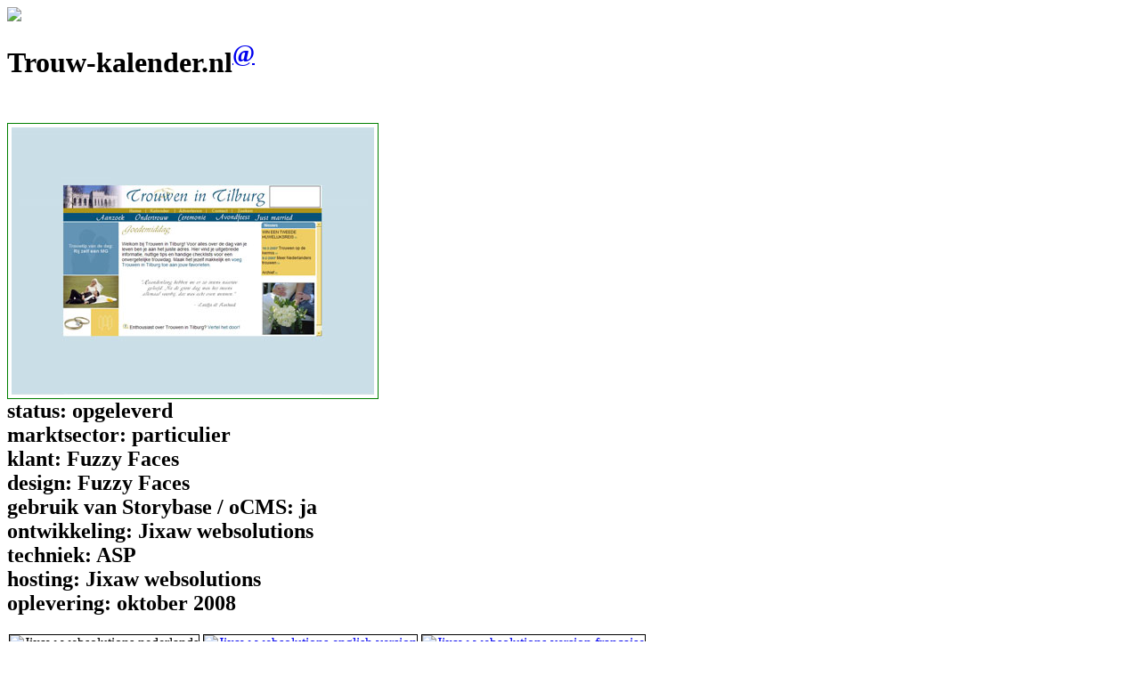

--- FILE ---
content_type: text/html; Charset=utf-8
request_url: https://www.jixaw-websolutions.nl/nl/trouw-kalender.nl
body_size: 23630
content:
<!DOCTYPE HTML PUBLIC "-//W3C//DTD HTML 4.01 Transitional//EN" "http://www.w3.org/TR/html4/loose.dtd">
<HTML lang="nl">
<HEAD>
<!-- design ; Atelier66 ; http://www.atelier66.eu -->
<!-- development & hosting ; Jixaw websolutions ; http://www.jixaw.nl -->
<meta name="REVISIT-AFTER" content="2 days">
<meta name="Identifier-URL" content="https://www.jixaw-websolutions.nl">
<meta name="auteur" content="KATHER Produkties">
<meta name="copyright" content="KATHER Produkties">
<meta http-equiv="content-type" content="text/html; charset=utf-8">
<meta http-equiv="Content-Language" content="nl">
<meta http-equiv="imagetoolbar" content="no">
<meta name="SKYPE_TOOLBAR" content="SKYPE_TOOLBAR_PARSER_COMPATIBLE">
<meta name="viewport" content="width=device-width, minimum-scale=1.0, maximum-scale=1.0\">
<!-- trouw-kalender.nl--><!-- trouw-kalender.nl--><title>Jixaw websolutions | Trouw-kalender.nl | trouw-kalender.nl</title>
<META name="keywords" content="jixaw, websolutions, webontwikkeling, vormgeving, website, hosting, beheren, systeem, online, project, fixed, price, interface, zoekmachine, optimalisatie, index, ranking, kather, produkties, designer, bouwen, content, management, jixaw, tinyhousebaillestavy, odette, balthazar, rsdfabrics, reboot, focus, tango, festival, advertentie, infrascout, upgrade, migratie, mygeeto, dagobah, stichting, fatima, melody, swoop, coaching, mantelzorg, valkenswaard, aanvraag, mantelzorgcompliment, steunpunt, verlicht, content, management, systeem, inpakkenenwegwezen, thuisinfrankrijk, toepassen, deboekhoudkunst, gemeente, fillols, stiefmanagement, venta, spanje, baillestavy, planbord, indische, duinen, restyle, pvdrechtwerk, movies, grasmeestergerdo, giethoorn, boekingen, betaalcode, versleuteling, geonosis, tatooine, nouwens, groen, projecten, pijnenburg, residualproducts, koppelingen, airportservicebrabant, korthout, intelligentfood, applicatie, dossiers, backoffice, kengetallen, galina, heinrich, beeldend, kunstenaar, mailserver, domeinen, novumagribusiness, activiteiten, reviews, verzendlijsten, mnieuws, aanstrand, aanbiedingen, cadeaukaart">
<META name="description" content="Jixaw websolutions| Trouw-kalender.nl">
<meta name="ROBOTS" content="index,follow">
<link rel="canonical" href="https://www.jixaw-websolutions.nl/nl/trouw-kalender.nl">
<link rel="icon" type="image/jpg" href="//www.jixaw.nl/images/favicons/jixaw.jpg">
<link rel="shortcut icon" type="image/x-icon" href="//www.jixaw.nl/images/favicons/jixaw.ico">
<LINK rel="stylesheet" href="/stylesheets/styles.css" type="text/css">
<SCRIPT language="JavaScript" src="/js/inc_main.js" type="text/javascript"></SCRIPT>
<meta property="og:locale" content="nl">
<meta property="og:type" content="website">
<meta property="og:description" content="Jixaw websolutions| Trouw-kalender.nl">
<meta property="og:url" content="https://www.jixaw-websolutions.nl/nl/trouw-kalender.nl">
<meta property="og:site_name" content="Jixaw websolutions - portfolio">
<meta property="og:title" content="Jixaw websolutions | Trouw-kalender.nl | trouw-kalender.nl">
<SCRIPT language="JavaScript" src="/js/inc_check.js" type="text/javascript"></SCRIPT>

<script src="https://code.jquery.com/jquery-1.12.4.js"></script>
<SCRIPT language="JavaScript" type="text/jscript">
	jQuery.noConflict();
</SCRIPT>
<!-- Desktops and laptops -->
<style type="text/css" media="only screen and (min-width:1024px)">@import url("https://www.jixaw-websolutions.nl/stylesheets/default.css");</style>   
<!-- Tablets -->
<style type="text/css" media="only screen and (max-width:1010px) and (min-device-width:481px)">@import url("https://www.jixaw-websolutions.nl/stylesheets/tablet.css");</style>     
<!-- Smartphones -->
<style type="text/css" media="only screen and (max-device-width:480px)">@import url("https://www.jixaw-websolutions.nl/stylesheets/smartphone.css");</style>
<!--[if IE]>
<link rel="stylesheet" type="text/css" media="all" href="/stylesheets/styles_ie.css">
<![endif]-->
<!--[if !IE]><!--><script>  
	if (/*@cc_on!@*/false) {  
    	document.documentElement.className+=' ie10';  
		//document.getElementById('divSubTitle').className='ie10';  
		//alert(document.getElementById('divSubTitle'));
	}  
</script>
<!--<![endif]-->  
<style>
div.content img {background:white;padding:4px;border:1px solid #008000;transition:transform 0.25s ease;}
div.content img:hover {-webkit-transform:scale(1.5); /* or some other value */ transform:scale(1.5);}
div.content img.margeIMG {padding:0px;border:1px solid black;margin:2px;}
</style>

	<!-- GOOGLE ANALYTICS CODE -->
<link rel="stylesheet" href="/stylesheets/styles_chrome.css" type="text/chrome/safari">
</HEAD>
<BODY >
<div id="divContainer"><div id="divHeader"><a href="//www.jixaw.nl" target="_blank"><img src="//www.jixaw.nl/images/toplogo2.gif" class="headerimage" border="0"></a></div><div id="divMain"><div id="divContent" class="content"><h1>Trouw-kalender.nl<sup><a href="/nl/contactformulier" title="neem vrijblijvend contact met ons op">@</a></sup></h1><h2><br/><img src="//www.jixaw.nl/userdata/portfolio/juni2007/www.trouwenintilburg.nl.jpg" class="projectimage"/><br/>status: <span class="yellow">opgeleverd</span><br/>marktsector: <span class="yellow">particulier</span><br/>klant: <span class="yellow">Fuzzy Faces</span><br/>design: <span class="yellow">Fuzzy Faces</span><br/>gebruik van Storybase / oCMS: <span class="yellow">ja</span><br/>ontwikkeling: <span class="yellow">Jixaw websolutions</span><br/>techniek: <span class="yellow">ASP</span><br/>hosting: <span class="yellow">Jixaw websolutions</span><br/>oplevering: <span class="yellow">oktober 2008</span></h2><div id="divSwitch"><img src="//www.jixaw.nl/images/website/nl_actief.jpg" class="margeIMG" title="Jixaw websolutionsnederlands" alt="Jixaw websolutions nederlands"><a href="/en/trouw-kalender.nl" title="Jixaw websolutions english version"><img src="//www.jixaw.nl/images/website/en.jpg" class="margeIMG" title="Jixaw websolutionsenglish version" alt="Jixaw websolutions english version"></a><a href="/fr/trouw-kalender.nl" title="Jixaw websolutions version francaise"><img src="//www.jixaw.nl/images/website/fr.jpg" class="margeIMG" title="Jixaw websolutionsversion francaise" alt="Jixaw websolutions version francaise"></a></div><div id="tagcloud"><strong class="cloud_2">Jixaw websolutions,</strong> <strong class="cloud_1">jigsaw websolutions,</strong> <strong class="cloud_9">portfolio,</strong> <strong class="cloud_3">klanten,</strong> <strong class="cloud_1">jixaw,</strong> <strong class="cloud_9">websolutions,</strong> <strong class="cloud_2">webontwikkeling,</strong> <strong class="cloud_4">vormgeving,</strong> <strong class="cloud_0">website,</strong> <strong class="cloud_0">hosting,</strong> <strong class="cloud_8">beheren,</strong> <strong class="cloud_5">systeem,</strong> <strong class="cloud_1">online,</strong> <strong class="cloud_5">project,</strong> <strong class="cloud_7">fixed,</strong> <strong class="cloud_0">price,</strong> <strong class="cloud_6">interface,</strong> <strong class="cloud_0">zoekmachine,</strong> <strong class="cloud_7">optimalisatie,</strong> <strong class="cloud_8">index,</strong> <strong class="cloud_3">ranking,</strong> <strong class="cloud_1">kather,</strong> <strong class="cloud_0">produkties,</strong> <strong class="cloud_4">designer,</strong> <strong class="cloud_8">bouwen,</strong> <strong class="cloud_7">content,</strong> <strong class="cloud_2">management,</strong> <strong class="cloud_6">jixaw,</strong> <strong class="cloud_0">tinyhousebaillestavy,</strong> <strong class="cloud_2">odette,</strong> <strong class="cloud_1">balthazar,</strong> <strong class="cloud_3">rsdfabrics,</strong> <strong class="cloud_4">reboot,</strong> <strong class="cloud_7">focus,</strong> <strong class="cloud_1">tango,</strong> <strong class="cloud_1">festival,</strong> <strong class="cloud_3">advertentie,</strong> <strong class="cloud_5">infrascout,</strong> <strong class="cloud_4">upgrade,</strong> <strong class="cloud_9">migratie,</strong> <strong class="cloud_2">mygeeto,</strong> <strong class="cloud_6">dagobah,</strong> <strong class="cloud_0">stichting,</strong> <strong class="cloud_4">fatima,</strong> <strong class="cloud_2">melody,</strong> <strong class="cloud_0">swoop,</strong> <strong class="cloud_7">coaching,</strong> <strong class="cloud_8">mantelzorg,</strong> <strong class="cloud_8">valkenswaard,</strong> <strong class="cloud_8">aanvraag,</strong> <strong class="cloud_9">mantelzorgcompliment,</strong> <strong class="cloud_6">steunpunt,</strong> <strong class="cloud_5">verlicht,</strong> <strong class="cloud_6">content,</strong> <strong class="cloud_2">management,</strong> <strong class="cloud_4">systeem,</strong> <strong class="cloud_4">inpakkenenwegwezen,</strong> <strong class="cloud_7">thuisinfrankrijk,</strong> <strong class="cloud_8">toepassen,</strong> <strong class="cloud_9">deboekhoudkunst,</strong> <strong class="cloud_7">gemeente,</strong> <strong class="cloud_2">fillols,</strong> <strong class="cloud_5">stiefmanagement,</strong> <strong class="cloud_3">venta,</strong> <strong class="cloud_0">spanje,</strong> <strong class="cloud_4">baillestavy,</strong> <strong class="cloud_5">planbord,</strong> <strong class="cloud_9">indische,</strong> <strong class="cloud_4">duinen,</strong> <strong class="cloud_5">restyle,</strong> <strong class="cloud_8">pvdrechtwerk,</strong> <strong class="cloud_0">movies,</strong> <strong class="cloud_4">grasmeestergerdo,</strong> <strong class="cloud_6">giethoorn,</strong> <strong class="cloud_4">boekingen,</strong> <strong class="cloud_1">betaalcode,</strong> <strong class="cloud_6">versleuteling,</strong> <strong class="cloud_1">geonosis,</strong> <strong class="cloud_0">tatooine,</strong> <strong class="cloud_6">nouwens,</strong> <strong class="cloud_2">groen,</strong> <strong class="cloud_6">projecten,</strong> <strong class="cloud_3">pijnenburg,</strong> <strong class="cloud_2">residualproducts,</strong> <strong class="cloud_7">koppelingen,</strong> <strong class="cloud_2">airportservicebrabant,</strong> <strong class="cloud_4">korthout,</strong> <strong class="cloud_3">intelligentfood,</strong> <strong class="cloud_6">applicatie,</strong> <strong class="cloud_6">dossiers,</strong> <strong class="cloud_0">backoffice,</strong> <strong class="cloud_4">kengetallen,</strong> <strong class="cloud_9">galina,</strong> <strong class="cloud_7">heinrich,</strong> <strong class="cloud_7">beeldend,</strong> <strong class="cloud_9">kunstenaar,</strong> <strong class="cloud_2">mailserver,</strong> <strong class="cloud_5">domeinen,</strong> <strong class="cloud_9">novumagribusiness,</strong> <strong class="cloud_7">activiteiten,</strong> <strong class="cloud_9">reviews,</strong> <strong class="cloud_3">verzendlijsten,</strong> <strong class="cloud_2">mnieuws,</strong> <strong class="cloud_8">aanstrand,</strong> <strong class="cloud_8">aanbiedingen,</strong> </div></div><div id="divProjects"><div id="divProjects"><a href="/nl/tinyhousebaillestavy.eu" title="Jixaw websolutionstinyhousebaillestavy.eu" >tinyhousebaillestavy.eu</a> (juli 2023)<br/><a href="/nl/chez-odette.eu" title="Jixaw websolutionschez-odette.eu" >chez-odette.eu</a> (juni 2023)<br/><a href="/nl/casa-balthazar.eu" title="Jixaw websolutionscasa-balthazar.eu" >casa-balthazar.eu</a> (juni 2023)<br/><a href="/nl/rsdfabrics.com_-_reboot" title="Jixaw websolutionsrsdfabrics.com - reboot" >rsdfabrics.com - reboot</a> (september 2022)<br/><a href="/nl/focus_tango_festival_-_advertentie" title="Jixaw websolutionsFocus Tango Festival - advertentie" >Focus Tango Festival - advertentie</a> (mei 2022)<br/><a href="/nl/infrascout.nl_upgrade" title="Jixaw websolutionsInfraScout.nl upgrade" >InfraScout.nl upgrade</a> (mei 2022)<br/><a href="/nl/migratie_mygeeto_naar_dagobah" title="Jixaw websolutionsMigratie MYGEETO naar DAGOBAH" >Migratie MYGEETO naar DAGOBAH</a> (april 2022)<br/><a href="/nl/stichting_focus_tango" title="Jixaw websolutionsStichting Focus Tango" >Stichting Focus Tango</a> (februari 2022)<br/><a href="/nl/focus_tango_festival_-_website" title="Jixaw websolutionsFocus Tango Festival - website" >Focus Tango Festival - website</a> (februari 2022)<br/><a href="/nl/fatima_melody" title="Jixaw websolutionsFatima Melody" >Fatima Melody</a> (februari 2022)<br/><a href="/nl/swoop_coaching" title="Jixaw websolutionsswoop coaching" >swoop coaching</a> (januari 2022)<br/><a href="/nl/mantelzorg_valkenswaard_-_aanvraag_mantelzorgcompliment_2021" title="Jixaw websolutionsMantelzorg Valkenswaard - aanvraag mantelzorgcompliment 2021" >Mantelzorg Valkenswaard - aanvraag mantelzorgcompliment 2021</a> (juli 2021)<br/><a href="/nl/steunpunt_mantelzorg_verlicht_-_aanvraag_mzc_2021" title="Jixaw websolutionsSteunpunt Mantelzorg Verlicht - aanvraag mzc 2021" >Steunpunt Mantelzorg Verlicht - aanvraag mzc 2021</a> (juli 2021)<br/><a href="/nl/content_management_systeem_v10.6" title="Jixaw websolutionsContent Management Systeem v10.6" >Content Management Systeem v10.6</a> (maart 2021)<br/><a href="/nl/content_management_systeem_v10.3a" title="Jixaw websolutionsContent Management Systeem v10.3a" >Content Management Systeem v10.3a</a> (januari 2021)<br/><a href="/nl/inpakkenenwegwezen.fr" title="Jixaw websolutionsInpakkenEnWegwezen.fr" >InpakkenEnWegwezen.fr</a> (<span class="yellow">in ontwikkeling</span> - januari 2021)<br/><a href="/nl/thuisinfrankrijk.nl" title="Jixaw websolutionsThuisInFrankrijk.nl" >ThuisInFrankrijk.nl</a> (<span class="yellow">in ontwikkeling</span> - december 2020)<br/><a href="/nl/ha-ip_toepassen" title="Jixaw websolutionsHA-IP toepassen" >HA-IP toepassen</a> (december 2020)<br/><a href="/nl/deboekhoudkunst" title="Jixaw websolutionsdeboekhoudkunst" >deboekhoudkunst</a> (november 2020)<br/><a href="/nl/gemeente_fillols.fr" title="Jixaw websolutionsGemeente Fillols.fr" >Gemeente Fillols.fr</a> (oktober 2020)<br/><a href="/nl/stiefmanagement.nl_-_upgrade_v10.5.1" title="Jixaw websolutionsStiefManagement.nl - upgrade v10.5.1" >StiefManagement.nl - upgrade v10.5.1</a> (oktober 2020)<br/><a href="/nl/mantelzorg_valkenswaard_-_aanvraag_mantelzorgcompliment" title="Jixaw websolutionsMantelzorg Valkenswaard - aanvraag mantelzorgcompliment" >Mantelzorg Valkenswaard - aanvraag mantelzorgcompliment</a> (oktober 2020)<br/><a href="/nl/en-venta.eu_-_te_koop_in_spanje" title="Jixaw websolutionsen-venta.eu - te koop in Spanje" >en-venta.eu - te koop in Spanje</a> (oktober 2020)<br/><a href="/nl/steunpunt_mantelzorg_verlicht_-_aanvraag_mzc_2020" title="Jixaw websolutionsSteunpunt Mantelzorg Verlicht - aanvraag mzc 2020" >Steunpunt Mantelzorg Verlicht - aanvraag mzc 2020</a> (juli 2020)<br/><a href="/nl/baillestavy.fr_-_upgrade_v10.5" title="Jixaw websolutionsBaillestavy.fr - upgrade v10.5" >Baillestavy.fr - upgrade v10.5</a> (juni 2020)<br/><a href="/nl/baillestavy.eu_-_planbord" title="Jixaw websolutionsBaillestavy.eu - planbord" >Baillestavy.eu - planbord</a> (mei 2020)<br/><a href="/nl/indische_duinen_-_restyle" title="Jixaw websolutionsIndische Duinen - restyle" >Indische Duinen - restyle</a> (april 2020)<br/><a href="/nl/pvdrechtwerk_-_mp4_movies" title="Jixaw websolutionsPvdrechtwerk - mp4 movies" >Pvdrechtwerk - mp4 movies</a> (april 2020)<br/><a href="/nl/grasmeestergerdo.nl" title="Jixaw websolutionsgrasmeestergerdo.nl" >grasmeestergerdo.nl</a> (maart 2020)<br/><a href="/nl/content_management_systeem_v10.5" title="Jixaw websolutionsContent Management Systeem v10.5" >Content Management Systeem v10.5</a> (maart 2020)<br/><a href="/nl/giethoorn_boekingen_-_qr_betaalcode" title="Jixaw websolutionsGiethoorn boekingen - QR betaalcode" >Giethoorn boekingen - QR betaalcode</a> (maart 2020)<br/><a href="/nl/pvdrechtwerk_-_versleuteling" title="Jixaw websolutionsPvdrechtwerk - versleuteling" >Pvdrechtwerk - versleuteling</a> (maart 2020)<br/><a href="/nl/migratie_geonosis_naar_tatooine" title="Jixaw websolutionsMigratie GEONOSIS naar TATOOINE" >Migratie GEONOSIS naar TATOOINE</a> (maart 2020)<br/><a href="/nl/content_management_systeem_v10.4" title="Jixaw websolutionsContent Management Systeem v10.4" >Content Management Systeem v10.4</a> (februari 2020)<br/><a href="/nl/nouwens_groen_projecten_-_ssl" title="Jixaw websolutionsNouwens Groen Projecten - SSL" >Nouwens Groen Projecten - SSL</a> (januari 2020)<br/><a href="/nl/p._pijnenburg_bv_-_ssl" title="Jixaw websolutionsP. Pijnenburg BV - SSL" >P. Pijnenburg BV - SSL</a> (januari 2020)<br/><a href="/nl/residualproducts.nl" title="Jixaw websolutionsresidualproducts.nl" >residualproducts.nl</a> (januari 2020)<br/><a href="/nl/baillestavy.eu_-_ics_koppelingen" title="Jixaw websolutionsBaillestavy.eu - ICS koppelingen" >Baillestavy.eu - ICS koppelingen</a> (januari 2020)<br/><a href="/nl/content_management_systeem_v10.3" title="Jixaw websolutionsContent Management Systeem v10.3" >Content Management Systeem v10.3</a> (januari 2020)<br/><a href="/nl/airportservicebrabant.nl_-_ssl" title="Jixaw websolutionsAirportServiceBrabant.nl - SSL" >AirportServiceBrabant.nl - SSL</a> (januari 2020)<br/><a href="/nl/taxi_korthout_-_ssl" title="Jixaw websolutionsTaxi Korthout - SSL" >Taxi Korthout - SSL</a> (januari 2020)<br/><a href="/nl/steunpunt_mantelzorg_verlicht_-_versleuteling" title="Jixaw websolutionsSteunpunt Mantelzorg Verlicht - versleuteling" >Steunpunt Mantelzorg Verlicht - versleuteling</a> (december 2019)<br/><a href="/nl/mantelzorg_valkenswaard_-_versleuteling" title="Jixaw websolutionsMantelzorg Valkenswaard - versleuteling" >Mantelzorg Valkenswaard - versleuteling</a> (december 2019)<br/><a href="/nl/content_management_systeem_v10.2" title="Jixaw websolutionsContent Management Systeem v10.2" >Content Management Systeem v10.2</a> (december 2019)<br/><a href="/nl/intelligentfood_-_applicatie" title="Jixaw websolutionsIntelligentFood - applicatie" >IntelligentFood - applicatie</a> (december 2019)<br/><a href="/nl/ha-ip_toepassen" title="Jixaw websolutionsHA-IP toepassen" >HA-IP toepassen</a> (december 2019)<br/><a href="/nl/baillestavy.eu_-_dossiers" title="Jixaw websolutionsBaillestavy.eu - dossiers" >Baillestavy.eu - dossiers</a> (oktober 2019)<br/><a href="/nl/backoffice_steunpunt_mantelzorg_verlicht_-_kengetallen" title="Jixaw websolutionsBackOffice Steunpunt Mantelzorg Verlicht - kengetallen" >BackOffice Steunpunt Mantelzorg Verlicht - kengetallen</a> (oktober 2019)<br/><a href="/nl/bij_ons" title="Jixaw websolutionsBij ons" >Bij ons</a> (oktober 2019)<br/><a href="/nl/galina_heinrich_-_beeldend_kunstenaar" title="Jixaw websolutionsGalina Heinrich - Beeldend kunstenaar" >Galina Heinrich - Beeldend kunstenaar</a> (september 2019)<br/><a href="/nl/mailserver_en_domeinen_novumagribusiness" title="Jixaw websolutionsmailserver en domeinen NovumAgriBusiness" >mailserver en domeinen NovumAgriBusiness</a> (september 2019)<br/><a href="/nl/backoffice_steunpunt_mantelzorg_verlicht_-_activiteiten" title="Jixaw websolutionsBackOffice Steunpunt Mantelzorg Verlicht - activiteiten" >BackOffice Steunpunt Mantelzorg Verlicht - activiteiten</a> (september 2019)<br/><a href="/nl/baillestavy.eu_-_reviews" title="Jixaw websolutionsBaillestavy.eu - reviews" >Baillestavy.eu - reviews</a> (augustus 2019)<br/><a href="/nl/steunpunt_mantelzorg_verlicht_-_aanvraag_mzc_2019" title="Jixaw websolutionsSteunpunt Mantelzorg Verlicht - aanvraag mzc 2019" >Steunpunt Mantelzorg Verlicht - aanvraag mzc 2019</a> (juli 2019)<br/><a href="/nl/backoffice_steunpunt_mantelzorg_verlicht_-_verzendlijsten_mnieuws" title="Jixaw websolutionsBackOffice Steunpunt Mantelzorg Verlicht - verzendlijsten mnieuws" >BackOffice Steunpunt Mantelzorg Verlicht - verzendlijsten mnieuws</a> (juli 2019)<br/><a href="/nl/aanstrand.nl_-_aanbiedingen" title="Jixaw websolutionsAanstrand.nl - aanbiedingen" >Aanstrand.nl - aanbiedingen</a> (juni 2019)<br/><a href="/nl/intelligentfood_-_fo" title="Jixaw websolutionsIntelligentFood - FO" >IntelligentFood - FO</a> (mei 2019)<br/><a href="/nl/giethoorn_boekingen_-_vvv_cadeaukaart" title="Jixaw websolutionsGiethoorn boekingen - VVV cadeaukaart" >Giethoorn boekingen - VVV cadeaukaart</a> (maart 2019)<br/><a href="/nl/goodlife_reizen" title="Jixaw websolutionsGoodlife Reizen" >Goodlife Reizen</a> (maart 2019)<br/><a href="/nl/giethoorn_boekingen_-_alipay_wechatpay" title="Jixaw websolutionsGiethoorn boekingen - Alipay Wechatpay" >Giethoorn boekingen - Alipay Wechatpay</a> (maart 2019)<br/><a href="/nl/baillestavy.eu_-_huis_te_huur" title="Jixaw websolutionsBaillestavy.eu - Huis te huur" >Baillestavy.eu - Huis te huur</a> (maart 2019)<br/><a href="/nl/profound_logics_bv_-_aanpassingen" title="Jixaw websolutionsProfound Logics bv - aanpassingen" >Profound Logics bv - aanpassingen</a> (februari 2019)<br/><a href="/nl/footballmemories.nl" title="Jixaw websolutionsfootballmemories.nl" >footballmemories.nl</a> (februari 2019)<br/><a href="/nl/steunpunt_mantelzorg_verlicht_-_postcode.nl_api" title="Jixaw websolutionsSteunpunt Mantelzorg Verlicht - postcode.nl API" >Steunpunt Mantelzorg Verlicht - postcode.nl API</a> (januari 2019)<br/><a href="/nl/mantelzorg_valkenswaard_-_postcode.nl_api" title="Jixaw websolutionsMantelzorg Valkenswaard - postcode.nl API" >Mantelzorg Valkenswaard - postcode.nl API</a> (januari 2019)<br/><a href="/nl/aanstrand.nl_-_google_maps_v3" title="Jixaw websolutionsAanstrand.nl - Google Maps v3" >Aanstrand.nl - Google Maps v3</a> (januari 2019)<br/><a href="/nl/giethoorn_boekingen_-_google_maps_v3" title="Jixaw websolutionsGiethoorn boekingen - Google Maps v3" >Giethoorn boekingen - Google Maps v3</a> (januari 2019)<br/><a href="/nl/backoffice_steunpunt_mantelzorg_verlicht_-_postcode.nl_api" title="Jixaw websolutionsBackOffice Steunpunt Mantelzorg Verlicht - postcode.nl API" >BackOffice Steunpunt Mantelzorg Verlicht - postcode.nl API</a> (december 2018)<br/><a href="/nl/signalus_-_sll" title="Jixaw websolutionsSignalus - SLL" >Signalus - SLL</a> (december 2018)<br/><a href="/nl/hobbyhoekje.nl_-_google_maps_v3" title="Jixaw websolutionsHobbyHoekje.nl - Google Maps v3" >HobbyHoekje.nl - Google Maps v3</a> (december 2018)<br/><a href="/nl/giethoorn_boekingen_-_mollie" title="Jixaw websolutionsGiethoorn boekingen - Mollie" >Giethoorn boekingen - Mollie</a> (december 2018)<br/><a href="/nl/ha-ip_toepassen" title="Jixaw websolutionsHA-IP toepassen" >HA-IP toepassen</a> (december 2018)<br/><a href="/nl/pvdrechtwerk" title="Jixaw websolutionsPvdrechtwerk" >Pvdrechtwerk</a> (november 2018)<br/><a href="/nl/tuinenklussen_-_ssl" title="Jixaw websolutionsTuinEnKlussen - SSL" >TuinEnKlussen - SSL</a> (augustus 2018)<br/><a href="/nl/kim_hemmes_-_landingspagina" title="Jixaw websolutionsKim Hemmes - landingspagina" >Kim Hemmes - landingspagina</a> (juli 2018)<br/><a href="/nl/rotterdamidtours_-_betaalmethode" title="Jixaw websolutionsRotterdamIDtours - betaalmethode" >RotterdamIDtours - betaalmethode</a> (juli 2018)<br/><a href="/nl/vermeulen_eieren" title="Jixaw websolutionsVermeulen Eieren" >Vermeulen Eieren</a> (juli 2018)<br/><a href="/nl/steunpunt_mantelzorg_verlicht_-_aanvraag_mzc_2018" title="Jixaw websolutionsSteunpunt Mantelzorg Verlicht - aanvraag mzc 2018" >Steunpunt Mantelzorg Verlicht - aanvraag mzc 2018</a> (juni 2018)<br/><a href="/nl/giethoorn_boekingen_-_filters" title="Jixaw websolutionsGiethoorn boekingen - filters" >Giethoorn boekingen - filters</a> (mei 2018)<br/><a href="/nl/giethoorn_boekingen_-_winkelwagen" title="Jixaw websolutionsGiethoorn boekingen - winkelwagen" >Giethoorn boekingen - winkelwagen</a> (mei 2018)<br/><a href="/nl/rotterdamidtours_-_restyle" title="Jixaw websolutionsRotterdamIDtours - restyle" >RotterdamIDtours - restyle</a> (mei 2018)<br/><a href="/nl/aanstrand.nl_-_restyle" title="Jixaw websolutionsAanstrand.nl - restyle" >Aanstrand.nl - restyle</a> (april 2018)<br/><a href="/nl/kinderopvang_de_wonderboom_-_refresh" title="Jixaw websolutionsKinderopvang de Wonderboom - refresh" >Kinderopvang de Wonderboom - refresh</a> (april 2018)<br/><a href="/nl/migratie_geonosis" title="Jixaw websolutionsMigratie GEONOSIS" >Migratie GEONOSIS</a> (maart 2018)<br/><a href="/nl/kindoudercoach.nl_-_ssl_|_responsive" title="Jixaw websolutionsKindOuderCoach.nl - SSL | responsive" >KindOuderCoach.nl - SSL | responsive</a> (maart 2018)<br/><a href="/nl/backoffice_steunpunt_mantelzorg_verlicht_-_locaties" title="Jixaw websolutionsBackOffice Steunpunt Mantelzorg Verlicht - locaties" >BackOffice Steunpunt Mantelzorg Verlicht - locaties</a> (februari 2018)<br/><a href="/nl/giethoorn_boekingen_-_responsive_finetuning" title="Jixaw websolutionsGiethoorn boekingen - responsive finetuning" >Giethoorn boekingen - responsive finetuning</a> (februari 2018)<br/><a href="/nl/mantelzorg_valkenswaard" title="Jixaw websolutionsMantelzorg Valkenswaard" >Mantelzorg Valkenswaard</a> (januari 2018)<br/><a href="/nl/avindtdating_-_release_5" title="Jixaw websolutionsAvindtDating - release 5" >AvindtDating - release 5</a> (januari 2018)<br/><a href="/nl/novum_agri_business_-_ssl_|_responsive" title="Jixaw websolutionsNovum Agri Business - SSL | responsive" >Novum Agri Business - SSL | responsive</a> (januari 2018)<br/><a href="/nl/vervanging_kashyyyk" title="Jixaw websolutionsVervanging Kashyyyk" >Vervanging Kashyyyk</a> (januari 2018)<br/><a href="/nl/content_management_systeem_v10" title="Jixaw websolutionsContent Management Systeem v10" >Content Management Systeem v10</a> (januari 2018)<br/><a href="/nl/kinkorn@_electronische_nieuwsbrief" title="Jixaw websolutionsKinkorn: electronische nieuwsbrief" >Kinkorn: electronische nieuwsbrief</a> (december 2017)<br/><a href="/nl/steunpunt_mantelzorg_verlicht_-_aanpassingen_backoffice" title="Jixaw websolutionsSteunpunt Mantelzorg Verlicht - aanpassingen backoffice" >Steunpunt Mantelzorg Verlicht - aanpassingen backoffice</a> (december 2017)<br/><a href="/nl/vervanging_dagobah" title="Jixaw websolutionsVervanging Dagobah" >Vervanging Dagobah</a> (november 2017)<br/><a href="/nl/kather.tv_-_api_v2" title="Jixaw websolutionskather.tv - API v2" >kather.tv - API v2</a> (november 2017)<br/><a href="/nl/rotterdamidtours" title="Jixaw websolutionsRotterdamIDtours" >RotterdamIDtours</a> (oktober 2017)<br/><a href="/nl/vervanging_tatooine" title="Jixaw websolutionsVervanging Tatooine" >Vervanging Tatooine</a> (oktober 2017)<br/><a href="/nl/backoffice_scriptiemaster_-_mailings" title="Jixaw websolutionsbackoffice ScriptieMaster - mailings" >backoffice ScriptieMaster - mailings</a> (september 2017)<br/><a href="/nl/stiefmanagement.nl_-_ssl" title="Jixaw websolutionsStiefManagement.nl - SSL" >StiefManagement.nl - SSL</a> (augustus 2017)<br/><a href="/nl/kather.tv_-_api" title="Jixaw websolutionskather.tv - API" >kather.tv - API</a> (juli 2017)<br/><a href="/nl/avindtdating_-_release_4" title="Jixaw websolutionsAvindtDating - release 4" >AvindtDating - release 4</a> (juli 2017)<br/><a href="/nl/avindtdating_-_release_3" title="Jixaw websolutionsAvindtDating - release 3" >AvindtDating - release 3</a> (juni 2017)<br/><a href="/nl/steunpunt_mantelzorg_verlicht_-_aanvraag_mzc_2017" title="Jixaw websolutionsSteunpunt Mantelzorg Verlicht - aanvraag mzc 2017" >Steunpunt Mantelzorg Verlicht - aanvraag mzc 2017</a> (mei 2017)<br/><a href="/nl/avindtdating_-_release_2" title="Jixaw websolutionsAvindtDating - release 2" >AvindtDating - release 2</a> (mei 2017)<br/><a href="/nl/steunpunt_mantelzorg_verlicht_-_responsive_restyle" title="Jixaw websolutionsSteunpunt Mantelzorg Verlicht - responsive restyle" >Steunpunt Mantelzorg Verlicht - responsive restyle</a> (mei 2017)<br/><a href="/nl/nouwens_groen_projecten" title="Jixaw websolutionsNouwens Groen Projecten" >Nouwens Groen Projecten</a> (mei 2017)<br/><a href="/nl/dierenpension_boszigt" title="Jixaw websolutionsDierenpension Boszigt" >Dierenpension Boszigt</a> (mei 2017)<br/><a href="/nl/avindtdating_-_release_1" title="Jixaw websolutionsAvindtDating - release 1" >AvindtDating - release 1</a> (april 2017)<br/><a href="/nl/aanstrand.nl_-_responsive" title="Jixaw websolutionsAanstrand.nl - responsive" >Aanstrand.nl - responsive</a> (maart 2017)<br/><a href="/nl/timesnap_-_release_5" title="Jixaw websolutionsTimeSnap - release 5" >TimeSnap - release 5</a> (februari 2017)<br/><a href="/nl/timesnap_-_release_4" title="Jixaw websolutionsTimeSnap - release 4" >TimeSnap - release 4</a> (december 2016)<br/><a href="/nl/hobbyhoekje.nl_(responsive)" title="Jixaw websolutionsHobbyHoekje.nl (responsive)" >HobbyHoekje.nl (responsive)</a> (december 2016)<br/><a href="/nl/bo_scriptiemaster@_historie" title="Jixaw websolutionsBO ScriptieMaster: historie" >BO ScriptieMaster: historie</a> (december 2016)<br/><a href="/nl/steunpunt_mantelzorg_verlicht_-_zorgpas" title="Jixaw websolutionsSteunpunt Mantelzorg Verlicht - zorgpas" >Steunpunt Mantelzorg Verlicht - zorgpas</a> (december 2016)<br/><a href="/nl/bo_scriptiemaster@_custom_abonnement" title="Jixaw websolutionsBO ScriptieMaster: Custom Abonnement" >BO ScriptieMaster: Custom Abonnement</a> (november 2016)<br/><a href="/nl/jixaw_customers_(facturatie)" title="Jixaw websolutionsJixaw Customers (facturatie)" >Jixaw Customers (facturatie)</a> (november 2016)<br/><a href="/nl/timesnap_-_release_4" title="Jixaw websolutionsTimeSnap - release 4" >TimeSnap - release 4</a> (oktober 2016)<br/><a href="/nl/timesnapexchange_-_versie_5.x" title="Jixaw websolutionsTimeSnapExchange - versie 5.x" >TimeSnapExchange - versie 5.x</a> (oktober 2016)<br/><a href="/nl/signalus_-_responsive_restyle" title="Jixaw websolutionsSignalus - responsive restyle" >Signalus - responsive restyle</a> (oktober 2016)<br/><a href="/nl/lafolie.nl_|_verycheap.nl" title="Jixaw websolutionslafolie.nl | verycheap.nl" >lafolie.nl | verycheap.nl</a> (augustus 2016)<br/><a href="/nl/cafe_karel_-_menu_kaarten" title="Jixaw websolutionsCafe Karel - menu kaarten" >Cafe Karel - menu kaarten</a> (augustus 2016)<br/><a href="/nl/timesnap_-_synchronisatie" title="Jixaw websolutionsTimeSnap - synchronisatie" >TimeSnap - synchronisatie</a> (juli 2016)<br/><a href="/nl/timesnapexchange_-_versie_4.x" title="Jixaw websolutionsTimeSnapExchange - versie 4.x" >TimeSnapExchange - versie 4.x</a> (juli 2016)<br/><a href="/nl/backoffice_scriptiemaster@_agents" title="Jixaw websolutionsbackoffice ScriptieMaster: Agents" >backoffice ScriptieMaster: Agents</a> (juli 2016)<br/><a href="/nl/foinstival_baillestavy_-_responsive" title="Jixaw websolutionsFoinstival Baillestavy - responsive" >Foinstival Baillestavy - responsive</a> (juni 2016)<br/><a href="/nl/ek_voetbal_2016_pool" title="Jixaw websolutionsEK Voetbal 2016 pool" >EK Voetbal 2016 pool</a> (juni 2016)<br/><a href="/nl/steunpunt_mantelzorg_verlicht_-_aanvraag_mzc_2016" title="Jixaw websolutionsSteunpunt Mantelzorg Verlicht - aanvraag mzc 2016" >Steunpunt Mantelzorg Verlicht - aanvraag mzc 2016</a> (juni 2016)<br/><a href="/nl/indische_muschen" title="Jixaw websolutionsIndische Muschen" >Indische Muschen</a> (mei 2016)<br/><a href="/nl/urenregistratie_cicero_-_webbased" title="Jixaw websolutionsUrenregistratie Cicero - webbased" >Urenregistratie Cicero - webbased</a> (mei 2016)<br/><a href="/nl/timesnap_-_rest_api_v1.3" title="Jixaw websolutionsTimeSnap - REST API v1.3" >TimeSnap - REST API v1.3</a> (april 2016)<br/><a href="/nl/frankys_tattoo_shop" title="Jixaw websolutionsFrankys Tattoo Shop" >Frankys Tattoo Shop</a> (april 2016)<br/><a href="/nl/asd_bezorgservice" title="Jixaw websolutionsASD Bezorgservice" >ASD Bezorgservice</a> (maart 2016)<br/><a href="/nl/timesnapexchange_-_versie_3.x" title="Jixaw websolutionsTimeSnapExchange - versie 3.x" >TimeSnapExchange - versie 3.x</a> (maart 2016)<br/><a href="/nl/timesnap_-_rest_api_v1.2" title="Jixaw websolutionsTimeSnap - REST API v1.2" >TimeSnap - REST API v1.2</a> (maart 2016)<br/><a href="/nl/kinkorn_-_responsive" title="Jixaw websolutionsKinkorn - responsive" >Kinkorn - responsive</a> (februari 2016)<br/><a href="/nl/timesnap_-_release_3" title="Jixaw websolutionsTimeSnap - release 3" >TimeSnap - release 3</a> (februari 2016)<br/><a href="/nl/giethoorn_boekingen_-_extra_beheer" title="Jixaw websolutionsGiethoorn boekingen - extra beheer" >Giethoorn boekingen - extra beheer</a> (februari 2016)<br/><a href="/nl/steunpunt_mantelzorg_verlicht_-_backoffice_|_notities" title="Jixaw websolutionsSteunpunt Mantelzorg Verlicht - backoffice | notities" >Steunpunt Mantelzorg Verlicht - backoffice | notities</a> (januari 2016)<br/><a href="/nl/urbanessentials.nl_-_responsive" title="Jixaw websolutionsurbanessentials.nl - responsive" >urbanessentials.nl - responsive</a> (januari 2016)<br/><a href="/nl/steunpunt_mantelzorg_verlicht_-_backoffice_|_ssl" title="Jixaw websolutionsSteunpunt Mantelzorg Verlicht - backoffice | SSL" >Steunpunt Mantelzorg Verlicht - backoffice | SSL</a> (december 2015)<br/><a href="/nl/p._pijnenburg_bv" title="Jixaw websolutionsP. Pijnenburg BV" >P. Pijnenburg BV</a> (december 2015)<br/><a href="/nl/backoffice_scriptiemaster_-_ssl" title="Jixaw websolutionsbackoffice ScriptieMaster - SSL" >backoffice ScriptieMaster - SSL</a> (december 2015)<br/><a href="/nl/timesnapexchange_-_versie_2.x" title="Jixaw websolutionsTimeSnapExchange - versie 2.x" >TimeSnapExchange - versie 2.x</a> (november 2015)<br/><a href="/nl/timesnap_-_release_2" title="Jixaw websolutionsTimeSnap - release 2" >TimeSnap - release 2</a> (november 2015)<br/><a href="/nl/backoffice_scriptiemaster_-_rapportage" title="Jixaw websolutionsbackoffice ScriptieMaster - rapportage" >backoffice ScriptieMaster - rapportage</a> (november 2015)<br/><a href="/nl/nthv_online@_upgrade_ocms_v8" title="Jixaw websolutionsNTHV online: upgrade oCMS v8" >NTHV online: upgrade oCMS v8</a> (oktober 2015)<br/><a href="/nl/baillestavy.fr_-_responsive" title="Jixaw websolutionsBaillestavy.fr - responsive" >Baillestavy.fr - responsive</a> (oktober 2015)<br/><a href="/nl/kinderopvang_de_wonderboom_-_aanpassingen" title="Jixaw websolutionsKinderopvang de Wonderboom - aanpassingen" >Kinderopvang de Wonderboom - aanpassingen</a> (september 2015)<br/><a href="/nl/timesnap_-_ssl" title="Jixaw websolutionsTimeSnap - SSL" >TimeSnap - SSL</a> (september 2015)<br/><a href="/nl/stiefmanagement.nl_-_responsive" title="Jixaw websolutionsStiefManagement.nl - responsive" >StiefManagement.nl - responsive</a> (september 2015)<br/><a href="/nl/timesnap_-_release_1" title="Jixaw websolutionsTimeSnap - release 1" >TimeSnap - release 1</a> (september 2015)<br/><a href="/nl/backoffice_scriptiemaster_-_fase_2" title="Jixaw websolutionsbackoffice ScriptieMaster - fase 2" >backoffice ScriptieMaster - fase 2</a> (september 2015)<br/><a href="/nl/timesnap_-_rest_api" title="Jixaw websolutionsTimeSnap - REST API" >TimeSnap - REST API</a> (augustus 2015)<br/><a href="/nl/infrascout" title="Jixaw websolutionsInfraScout" >InfraScout</a> (augustus 2015)<br/><a href="/nl/donero.nl" title="Jixaw websolutionsDonero.nl" >Donero.nl</a> (augustus 2015)<br/><a href="/nl/kinkorn_-_toevoegen_nieuwe_taal" title="Jixaw websolutionsKinkorn - toevoegen nieuwe taal" >Kinkorn - toevoegen nieuwe taal</a> (augustus 2015)<br/><a href="/nl/familierecht_online" title="Jixaw websolutionsFamilieRecht Online" >FamilieRecht Online</a> (<span class="yellow">in ontwikkeling</span> - augustus 2015)<br/><a href="/nl/expressroadfreight_-_impeco" title="Jixaw websolutionsExpressRoadFreight - Impeco" >ExpressRoadFreight - Impeco</a> (juli 2015)<br/><a href="/nl/giethoorn_boekingen_(planbord)" title="Jixaw websolutionsGiethoorn boekingen (planbord)" >Giethoorn boekingen (planbord)</a> (juli 2015)<br/><a href="/nl/nhtv-_academie_nieuwsbrief_(ie10)" title="Jixaw websolutionsNHTV- Academie Nieuwsbrief (IE10)" >NHTV- Academie Nieuwsbrief (IE10)</a> (april 2015)<br/><a href="/nl/backoffice_scriptiemaster" title="Jixaw websolutionsbackoffice ScriptieMaster" >backoffice ScriptieMaster</a> (maart 2015)<br/><a href="/nl/giethoorn_boekingen_-_fase_3" title="Jixaw websolutionsGiethoorn boekingen - fase 3" >Giethoorn boekingen - fase 3</a> (maart 2015)<br/><a href="/nl/timesnapexchange_(desktop)" title="Jixaw websolutionsTimeSnapExchange (desktop)" >TimeSnapExchange (desktop)</a> (februari 2015)<br/><a href="/nl/de_kleine_waarheid_-_restyle" title="Jixaw websolutionsDe Kleine Waarheid - restyle" >De Kleine Waarheid - restyle</a> (januari 2015)<br/><a href="/nl/aanstrand_(afhandeling_betalingen)" title="Jixaw websolutionsAanstrand (afhandeling betalingen)" >Aanstrand (afhandeling betalingen)</a> (januari 2015)<br/><a href="/nl/spanjevakantietips_-_refresh" title="Jixaw websolutionsSpanjeVakantieTips - refresh" >SpanjeVakantieTips - refresh</a> (januari 2015)<br/><a href="/nl/frankrijkvakantietips_-_refresh" title="Jixaw websolutionsFrankrijkVakantieTips - refresh" >FrankrijkVakantieTips - refresh</a> (januari 2015)<br/><a href="/nl/turkijevakantietips_-_refresh" title="Jixaw websolutionsTurkijeVakantieTips - refresh" >TurkijeVakantieTips - refresh</a> (januari 2015)<br/><a href="/nl/zomervakantie_op_maat" title="Jixaw websolutionsZomervakantie Op Maat" >Zomervakantie Op Maat</a> (januari 2015)<br/><a href="/nl/tuinenklussen_-_responsive_restyle" title="Jixaw websolutionsTuinEnKlussen - responsive restyle" >TuinEnKlussen - responsive restyle</a> (januari 2015)<br/><a href="/nl/leadsme_-_beeldbank" title="Jixaw websolutionsLeadsMe - BeeldBank" >LeadsMe - BeeldBank</a> (december 2014)<br/><a href="/nl/leadsme_-_restyle" title="Jixaw websolutionsLeadsMe - restyle" >LeadsMe - restyle</a> (december 2014)<br/><a href="/nl/nhtv-_academie_nieuwsbrief_(uitbreidingen)" title="Jixaw websolutionsNHTV- Academie Nieuwsbrief (uitbreidingen)" >NHTV- Academie Nieuwsbrief (uitbreidingen)</a> (november 2014)<br/><a href="/nl/steunpunt_mantelzorg_verlicht_-_actie_coupons" title="Jixaw websolutionsSteunpunt Mantelzorg Verlicht - actie coupons" >Steunpunt Mantelzorg Verlicht - actie coupons</a> (november 2014)<br/><a href="/nl/zeqer_-_toevoegen_duitse_taal" title="Jixaw websolutionsZEQER - toevoegen Duitse taal" >ZEQER - toevoegen Duitse taal</a> (september 2014)<br/><a href="/nl/signalus" title="Jixaw websolutionsSignalus" >Signalus</a> (september 2014)<br/><a href="/nl/nhtv_-_vwo_test" title="Jixaw websolutionsNHTV - vwo test" >NHTV - vwo test</a> (september 2014)<br/><a href="/nl/kinderopvang_de_wonderboom_-_kalender" title="Jixaw websolutionsKinderopvang de Wonderboom - kalender" >Kinderopvang de Wonderboom - kalender</a> (augustus 2014)<br/><a href="/nl/flexkompromo" title="Jixaw websolutionsFlexkompromo" >Flexkompromo</a> (juli 2014)<br/><a href="/nl/mantelzorg_nuenen" title="Jixaw websolutionsMantelzorg Nuenen" >Mantelzorg Nuenen</a> (juli 2014)<br/><a href="/nl/nhtv-_van_vwo_naar_hbo_(remarketing_google)" title="Jixaw websolutionsNHTV- van vwo naar hbo (Remarketing Google)" >NHTV- van vwo naar hbo (Remarketing Google)</a> (juli 2014)<br/><a href="/nl/giethoorn_boekingen_-_fase_2" title="Jixaw websolutionsGiethoorn boekingen - fase 2" >Giethoorn boekingen - fase 2</a> (mei 2014)<br/><a href="/nl/hobbyhoekje.nl_-_paypal" title="Jixaw websolutionsHobbyHoekje.nl - PayPal" >HobbyHoekje.nl - PayPal</a> (mei 2014)<br/><a href="/nl/bouwadviesburo_fadaco" title="Jixaw websolutionsBouwadviesburo Fadaco" >Bouwadviesburo Fadaco</a> (mei 2014)<br/><a href="/nl/penny_blossoms_-_refresh" title="Jixaw websolutionsPenny Blossoms - refresh" >Penny Blossoms - refresh</a> (mei 2014)<br/><a href="/nl/thuisinfrankrijk.nl_-_refresh" title="Jixaw websolutionsThuisInFrankrijk.nl - refresh" >ThuisInFrankrijk.nl - refresh</a> (mei 2014)<br/><a href="/nl/stiefmanagement.nl@_dynamische_webformulieren" title="Jixaw websolutionsStiefManagement.nl: dynamische webformulieren" >StiefManagement.nl: dynamische webformulieren</a> (april 2014)<br/><a href="/nl/impeco_-_captcha" title="Jixaw websolutionsImpeco - captcha" >Impeco - captcha</a> (april 2014)<br/><a href="/nl/amaroo_-_refresh" title="Jixaw websolutionsAmaroo - refresh" >Amaroo - refresh</a> (april 2014)<br/><a href="/nl/foinstival_baillestavy_2014" title="Jixaw websolutionsFoinstival Baillestavy 2014" >Foinstival Baillestavy 2014</a> (maart 2014)<br/><a href="/nl/allesvoorparket_-_transmission" title="Jixaw websolutionsAllesVoorParket - TransMission" >AllesVoorParket - TransMission</a> (februari 2014)<br/><a href="/nl/nhtv_-_carriereplein" title="Jixaw websolutionsNHTV - carriereplein" >NHTV - carriereplein</a> (februari 2014)<br/><a href="/nl/giethoorn_boekingen_(winkelwagen)" title="Jixaw websolutionsGiethoorn boekingen (winkelwagen)" >Giethoorn boekingen (winkelwagen)</a> (februari 2014)<br/><a href="/nl/stiefmanagement.nl@_webblog" title="Jixaw websolutionsStiefManagement.nl: webblog" >StiefManagement.nl: webblog</a> (februari 2014)<br/><a href="/nl/hobbyhoekje.nl_-_nieuwsbrief" title="Jixaw websolutionsHobbyHoekje.nl - nieuwsbrief" >HobbyHoekje.nl - nieuwsbrief</a> (februari 2014)<br/><a href="/nl/impeco_-_freight" title="Jixaw websolutionsImpeco - Freight" >Impeco - Freight</a> (februari 2014)<br/><a href="/nl/content_management_systeem_v8" title="Jixaw websolutionsContent Management Systeem v8" >Content Management Systeem v8</a> (februari 2014)<br/><a href="/nl/vanlondenconsultancy.com" title="Jixaw websolutionsvanLondenConsultancy.com" >vanLondenConsultancy.com</a> (januari 2014)<br/><a href="/nl/hobbyhoekje.nl_(backoffice)" title="Jixaw websolutionsHobbyHoekje.nl (BackOffice)" >HobbyHoekje.nl (BackOffice)</a> (januari 2014)<br/><a href="/nl/actionlabs_-_migratie" title="Jixaw websolutionsActionlabs - migratie" >Actionlabs - migratie</a> (januari 2014)<br/><a href="/nl/migratie_naar_tatooine" title="Jixaw websolutionsMigratie naar Tatooine" >Migratie naar Tatooine</a> (januari 2014)<br/><a href="/nl/profound_logics_bv" title="Jixaw websolutionsProfound Logics bv" >Profound Logics bv</a> (december 2013)<br/><a href="/nl/eerstehulpbijgriep" title="Jixaw websolutionseerstehulpbijgriep" >eerstehulpbijgriep</a> (december 2013)<br/><a href="/nl/hobbyhoekje.nl" title="Jixaw websolutionsHobbyHoekje.nl" >HobbyHoekje.nl</a> (december 2013)<br/><a href="/nl/kim_hemmes_-_redesign" title="Jixaw websolutionsKim Hemmes - redesign" >Kim Hemmes - redesign</a> (december 2013)<br/><a href="/nl/actionlabs_-_aanpassingen" title="Jixaw websolutionsActionlabs - aanpassingen" >Actionlabs - aanpassingen</a> (december 2013)<br/><a href="/nl/indigo-wereld_-_redesign" title="Jixaw websolutionsIndigo-wereld - redesign" >Indigo-wereld - redesign</a> (november 2013)<br/><a href="/nl/steunpunt_mantelzorg_verlicht_-_vouchers" title="Jixaw websolutionsSteunpunt Mantelzorg Verlicht - vouchers" >Steunpunt Mantelzorg Verlicht - vouchers</a> (november 2013)<br/><a href="/nl/allesvoorparket_-_multisafepay" title="Jixaw websolutionsAllesVoorParket - MultiSafepay" >AllesVoorParket - MultiSafepay</a> (november 2013)<br/><a href="/nl/zonta_nederland_-_fase_2" title="Jixaw websolutionsZonta Nederland - fase 2" >Zonta Nederland - fase 2</a> (november 2013)<br/><a href="/nl/kapoesja" title="Jixaw websolutionskapoesja" >kapoesja</a> (oktober 2013)<br/><a href="/nl/zonta_club_ruremonde" title="Jixaw websolutionsZonta club Ruremonde" >Zonta club Ruremonde</a> (oktober 2013)<br/><a href="/nl/zeqer" title="Jixaw websolutionsZEQER" >ZEQER</a> (september 2013)<br/><a href="/nl/stiefmanagement.nl@_uitbreidingen" title="Jixaw websolutionsStiefManagement.nl: uitbreidingen" >StiefManagement.nl: uitbreidingen</a> (september 2013)<br/><a href="/nl/giethoorn_boekingen" title="Jixaw websolutionsGiethoorn boekingen" >Giethoorn boekingen</a> (september 2013)<br/><a href="/nl/migratie_aps_projecten_-_hoth" title="Jixaw websolutionsMigratie APS Projecten - HOTH" >Migratie APS Projecten - HOTH</a> (augustus 2013)<br/><a href="/nl/matgames.fr_-_export_koppelingen" title="Jixaw websolutionsMatGames.fr - export koppelingen" >MatGames.fr - export koppelingen</a> (augustus 2013)<br/><a href="/nl/novum_agri_business" title="Jixaw websolutionsNovum Agri Business" >Novum Agri Business</a> (juli 2013)<br/><a href="/nl/migratie_van_hoth" title="Jixaw websolutionsMigratie van HOTH" >Migratie van HOTH</a> (juli 2013)<br/><a href="/nl/migratie_van_dagobah" title="Jixaw websolutionsMigratie van Dagobah" >Migratie van Dagobah</a> (juli 2013)<br/><a href="/nl/woonwinkelcentrum.nl" title="Jixaw websolutionsWoonwinkelcentrum.nl" >Woonwinkelcentrum.nl</a> (juli 2013)<br/><a href="/nl/mdinamedia.com" title="Jixaw websolutionsMdinaMedia.com" >MdinaMedia.com</a> (juli 2013)<br/><a href="/nl/kinkorn_-_aanpassingen" title="Jixaw websolutionsKinkorn - aanpassingen" >Kinkorn - aanpassingen</a> (juli 2013)<br/><a href="/nl/meating.nu" title="Jixaw websolutionsMeating.nu" >Meating.nu</a> (juni 2013)<br/><a href="/nl/matgames.fr_-_scellius" title="Jixaw websolutionsMatGames.fr - Scellius" >MatGames.fr - Scellius</a> (juni 2013)<br/><a href="/nl/lectoraat_centre_for_sustainable_tourism_and_transport_(uitbreidingen)" title="Jixaw websolutionsLectoraat Centre for Sustainable Tourism and Transport (uitbreidingen)" >Lectoraat Centre for Sustainable Tourism and Transport (uitbreidingen)</a> (mei 2013)<br/><a href="/nl/migratie_naar_tatooine" title="Jixaw websolutionsMigratie naar Tatooine" >Migratie naar Tatooine</a> (mei 2013)<br/><a href="/nl/stiefmanagement.nl" title="Jixaw websolutionsStiefManagement.nl" >StiefManagement.nl</a> (mei 2013)<br/><a href="/nl/vanlondenconsultancy.com" title="Jixaw websolutionsvanLondenConsultancy.com" >vanLondenConsultancy.com</a> (mei 2013)<br/><a href="/nl/mantelzorg_de_kempen" title="Jixaw websolutionsMantelzorg de Kempen" >Mantelzorg de Kempen</a> (april 2013)<br/><a href="/nl/cpvi_(centrum_voor_passief_inkomen)" title="Jixaw websolutionsCPVI (Centrum voor passief inkomen)" >CPVI (Centrum voor passief inkomen)</a> (april 2013)<br/><a href="/nl/fonstival_2013" title="Jixaw websolutionsFonstival 2013" >Fonstival 2013</a> (april 2013)<br/><a href="/nl/migratie_naar_dagobah" title="Jixaw websolutionsMigratie naar Dagobah" >Migratie naar Dagobah</a> (april 2013)<br/><a href="/nl/nhtv-_van_vwo_naar_hbo" title="Jixaw websolutionsNHTV- van VWO naar HBO" >NHTV- van VWO naar HBO</a> (april 2013)<br/><a href="/nl/migratie_naar_mygeeto" title="Jixaw websolutionsMigratie naar Mygeeto" >Migratie naar Mygeeto</a> (april 2013)<br/><a href="/nl/matgames.fr" title="Jixaw websolutionsMatGames.fr" >MatGames.fr</a> (maart 2013)<br/><a href="/nl/migratie_fuzzy_faces_projecten" title="Jixaw websolutionsMigratie Fuzzy Faces projecten" >Migratie Fuzzy Faces projecten</a> (maart 2013)<br/><a href="/nl/wijnhuis.net_-_restyle" title="Jixaw websolutionsWijnhuis.net - restyle" >Wijnhuis.net - restyle</a> (maart 2013)<br/><a href="/nl/ster_in_de_horeca" title="Jixaw websolutionsSter in de Horeca" >Ster in de Horeca</a> (maart 2013)<br/><a href="/nl/nhtv-_storingen_(agent)" title="Jixaw websolutionsNHTV- Storingen (Agent)" >NHTV- Storingen (Agent)</a> (maart 2013)<br/><a href="/nl/nhtv-_storingen" title="Jixaw websolutionsNHTV- Storingen" >NHTV- Storingen</a> (februari 2013)<br/><a href="/nl/la_salamandre_-_optimalisatie_voor_tablets" title="Jixaw websolutionsLa Salamandre - optimalisatie voor tablets" >La Salamandre - optimalisatie voor tablets</a> (februari 2013)<br/><a href="/nl/actionlabs_-_onderhoud" title="Jixaw websolutionsActionlabs - onderhoud" >Actionlabs - onderhoud</a> (februari 2013)<br/><a href="/nl/nieuwsbrief_impeco" title="Jixaw websolutionsNieuwsbrief Impeco" >Nieuwsbrief Impeco</a> (februari 2013)<br/><a href="/nl/nieuwsbrief_adgift" title="Jixaw websolutionsNieuwsbrief AdGift" >Nieuwsbrief AdGift</a> (januari 2013)<br/><a href="/nl/migratie_naar_alderaan" title="Jixaw websolutionsMigratie naar Alderaan" >Migratie naar Alderaan</a> (januari 2013)<br/><a href="/nl/myrit_-_aanpassingen" title="Jixaw websolutionsMyrit - aanpassingen" >Myrit - aanpassingen</a> (januari 2013)<br/><a href="/nl/zonta_club_mergelland" title="Jixaw websolutionsZonta club Mergelland" >Zonta club Mergelland</a> (januari 2013)<br/><a href="/nl/steunpunt_mantelzorg_verlicht_-_aanpassingen" title="Jixaw websolutionsSteunpunt Mantelzorg Verlicht - aanpassingen" >Steunpunt Mantelzorg Verlicht - aanpassingen</a> (januari 2013)<br/><a href="/nl/migratie_mailserver_kashyyyk" title="Jixaw websolutionsmigratie mailserver KASHYYYK" >migratie mailserver KASHYYYK</a> (december 2012)<br/><a href="/nl/advocatenkantoor_zeeland_-_uitbreiding" title="Jixaw websolutionsAdvocatenkantoor Zeeland - uitbreiding" >Advocatenkantoor Zeeland - uitbreiding</a> (december 2012)<br/><a href="/nl/zonta_club_eindhoven" title="Jixaw websolutionsZonta club Eindhoven" >Zonta club Eindhoven</a> (december 2012)<br/><a href="/nl/babykledingmeisje.nl" title="Jixaw websolutionsbabykledingmeisje.nl" >babykledingmeisje.nl</a> (november 2012)<br/><a href="/nl/skivakantietips.nl" title="Jixaw websolutionsskivakantietips.nl" >skivakantietips.nl</a> (november 2012)<br/><a href="/nl/agripoort.com" title="Jixaw websolutionsAgripoort.com" >Agripoort.com</a> (oktober 2012)<br/><a href="/nl/crystalyx-likblokken.nl" title="Jixaw websolutionsCrystalyx-likblokken.nl" >Crystalyx-likblokken.nl</a> (oktober 2012)<br/><a href="/nl/leadsme" title="Jixaw websolutionsLeadsMe" >LeadsMe</a> (oktober 2012)<br/><a href="/nl/zonta_club_rotterdam" title="Jixaw websolutionsZonta club Rotterdam" >Zonta club Rotterdam</a> (oktober 2012)<br/><a href="/nl/badkamersoutlet" title="Jixaw websolutionsBadkamersOutlet" >BadkamersOutlet</a> (oktober 2012)<br/><a href="/nl/slaapkamer-comfort.nl" title="Jixaw websolutionsSlaapkamer-comfort.nl" >Slaapkamer-comfort.nl</a> (oktober 2012)<br/><a href="/nl/zonta_club_amsterdam" title="Jixaw websolutionsZonta club Amsterdam" >Zonta club Amsterdam</a> (oktober 2012)<br/><a href="/nl/dennenkamp.info_(onderhoud)" title="Jixaw websolutionsdennenkamp.info (onderhoud)" >dennenkamp.info (onderhoud)</a> (september 2012)<br/><a href="/nl/adgift.nl" title="Jixaw websolutionsadGift.nl" >adGift.nl</a> (september 2012)<br/><a href="/nl/aanstrand.nl" title="Jixaw websolutionsAanstrand.nl" >Aanstrand.nl</a> (september 2012)<br/><a href="/nl/advocatenkantoor_zeeland" title="Jixaw websolutionsAdvocatenkantoor Zeeland" >Advocatenkantoor Zeeland</a> (augustus 2012)<br/><a href="/nl/migratie_websites_naar_dantooine" title="Jixaw websolutionsmigratie websites naar Dantooine" >migratie websites naar Dantooine</a> (augustus 2012)<br/><a href="/nl/jong_en_hoe_begaafd" title="Jixaw websolutionsjong en hoe begaafd" >jong en hoe begaafd</a> (augustus 2012)<br/><a href="/nl/stars-tulips_-_restyle" title="Jixaw websolutionsStars-Tulips - restyle" >Stars-Tulips - restyle</a> (augustus 2012)<br/><a href="/nl/allesvoorparket_-_klanten_module" title="Jixaw websolutionsAllesVoorParket - klanten module" >AllesVoorParket - klanten module</a> (augustus 2012)<br/><a href="/nl/taxi_korthout" title="Jixaw websolutionsTaxi Korthout" >Taxi Korthout</a> (augustus 2012)<br/><a href="/nl/reisbestemming_midden_oosten" title="Jixaw websolutionsReisbestemming Midden Oosten" >Reisbestemming Midden Oosten</a> (juli 2012)<br/><a href="/nl/design_en_trends" title="Jixaw websolutionsDesign en Trends" >Design en Trends</a> (juli 2012)<br/><a href="/nl/reisbestemming_australie" title="Jixaw websolutionsReisbestemming Australie" >Reisbestemming Australie</a> (juli 2012)<br/><a href="/nl/hardware4me" title="Jixaw websolutionsHardware4Me" >Hardware4Me</a> (juli 2012)<br/><a href="/nl/reisbestemming_italie" title="Jixaw websolutionsReisbestemming Italie" >Reisbestemming Italie</a> (juli 2012)<br/><a href="/nl/allesvoorparket_-_kiyoh_klantbeoordelingen" title="Jixaw websolutionsAllesVoorParket - KiyOh klantbeoordelingen" >AllesVoorParket - KiyOh klantbeoordelingen</a> (juli 2012)<br/><a href="/nl/allesvoorparket_-_seo_optimalisatie" title="Jixaw websolutionsAllesVoorParket - seo optimalisatie" >AllesVoorParket - seo optimalisatie</a> (juni 2012)<br/><a href="/nl/shop_van_het_zandeind" title="Jixaw websolutionsShop van het Zandeind" >Shop van het Zandeind</a> (juni 2012)<br/><a href="/nl/challenger_11_-_uitbreidingen" title="Jixaw websolutionsChallenger 11 - uitbreidingen" >Challenger 11 - uitbreidingen</a> (juni 2012)<br/><a href="/nl/airportservicebrabant.nl" title="Jixaw websolutionsAirportServiceBrabant.nl" >AirportServiceBrabant.nl</a> (juni 2012)<br/><a href="/nl/kinderkleding_by_frodo" title="Jixaw websolutionsKinderkleding By Frodo" >Kinderkleding By Frodo</a> (juni 2012)<br/><a href="/nl/camping_van_het_zandeind" title="Jixaw websolutionsCamping van het Zandeind" >Camping van het Zandeind</a> (juni 2012)<br/><a href="/nl/canigo-grandsitedefrance.fr" title="Jixaw websolutionsCanigo-GrandSiteDeFrance.fr" >Canigo-GrandSiteDeFrance.fr</a> (juni 2012)<br/><a href="/nl/penny_blossoms" title="Jixaw websolutionsPenny Blossoms" >Penny Blossoms</a> (juni 2012)<br/><a href="/nl/planten_in_de_tuin" title="Jixaw websolutionsPlanten in de tuin" >Planten in de tuin</a> (juni 2012)<br/><a href="/nl/amaroo_-_redesign" title="Jixaw websolutionsAmaroo - redesign" >Amaroo - redesign</a> (mei 2012)<br/><a href="/nl/kinderopvang_de_wonderboom" title="Jixaw websolutionsKinderopvang de Wonderboom" >Kinderopvang de Wonderboom</a> (mei 2012)<br/><a href="/nl/vakantiehuizen_in_frankrijk" title="Jixaw websolutionsVakantiehuizen in Frankrijk" >Vakantiehuizen in Frankrijk</a> (mei 2012)<br/><a href="/nl/tida_|_ogone_paymentprovider" title="Jixaw websolutionsTida | Ogone paymentprovider" >Tida | Ogone paymentprovider</a> (mei 2012)<br/><a href="/nl/reisbestemming_azie" title="Jixaw websolutionsReisbestemming Azie" >Reisbestemming Azie</a> (mei 2012)<br/><a href="/nl/reisbestemming_noord_amerika" title="Jixaw websolutionsReisbestemming Noord Amerika" >Reisbestemming Noord Amerika</a> (mei 2012)<br/><a href="/nl/reisbestemming_afrika" title="Jixaw websolutionsReisbestemming Afrika" >Reisbestemming Afrika</a> (mei 2012)<br/><a href="/nl/reisbestemming_zuid_amerika" title="Jixaw websolutionsReisbestemming Zuid Amerika" >Reisbestemming Zuid Amerika</a> (mei 2012)<br/><a href="/nl/reisbestemming_spanje" title="Jixaw websolutionsReisbestemming Spanje" >Reisbestemming Spanje</a> (mei 2012)<br/><a href="/nl/reisbestemming_frankrijk" title="Jixaw websolutionsReisbestemming Frankrijk" >Reisbestemming Frankrijk</a> (mei 2012)<br/><a href="/nl/montévrier" title="Jixaw websolutionsMontévrier" >Montévrier</a> (april 2012)<br/><a href="/nl/zonta_club_den_haag_i" title="Jixaw websolutionsZonta club Den Haag I" >Zonta club Den Haag I</a> (april 2012)<br/><a href="/nl/comunicarte" title="Jixaw websolutionsComunicArte" >ComunicArte</a> (april 2012)<br/><a href="/nl/allesvoorparket_belgie_-_bancontact" title="Jixaw websolutionsAllesVoorParket Belgie - Bancontact" >AllesVoorParket Belgie - Bancontact</a> (april 2012)<br/><a href="/nl/flooryou.nl_-_checkpay" title="Jixaw websolutionsFloorYou.nl - CheckPay" >FloorYou.nl - CheckPay</a> (april 2012)<br/><a href="/nl/allesvoorparket_-_checkpay" title="Jixaw websolutionsAllesVoorParket - CheckPay" >AllesVoorParket - CheckPay</a> (april 2012)<br/><a href="/nl/excellent_ozone_solutions" title="Jixaw websolutionsExcellent Ozone Solutions" >Excellent Ozone Solutions</a> (april 2012)<br/><a href="/nl/tuin_en_groen" title="Jixaw websolutionsTuin en Groen" >Tuin en Groen</a> (april 2012)<br/><a href="/nl/impeco_-_ek_2012" title="Jixaw websolutionsImpeco - EK 2012" >Impeco - EK 2012</a> (april 2012)<br/><a href="/nl/migratie_websites_naar_alderaan" title="Jixaw websolutionsMigratie websites naar Alderaan" >Migratie websites naar Alderaan</a> (maart 2012)<br/><a href="/nl/el_fuego_goirle_-_restyle" title="Jixaw websolutionsel Fuego Goirle - restyle" >el Fuego Goirle - restyle</a> (maart 2012)<br/><a href="/nl/baillestavy.fr_-_restyle" title="Jixaw websolutionsBaillestavy.fr - restyle" >Baillestavy.fr - restyle</a> (maart 2012)<br/><a href="/nl/zonta_club_aan_de_leede" title="Jixaw websolutionsZonta club aan de Leede" >Zonta club aan de Leede</a> (maart 2012)<br/><a href="/nl/allesvoorparket_-_ga_e-commerce" title="Jixaw websolutionsAllesVoorParket - GA E-commerce" >AllesVoorParket - GA E-commerce</a> (februari 2012)<br/><a href="/nl/de_trapstoel" title="Jixaw websolutionsde Trapstoel" >de Trapstoel</a> (februari 2012)<br/><a href="/nl/zonta_club_zuid_limburg" title="Jixaw websolutionsZonta club Zuid Limburg" >Zonta club Zuid Limburg</a> (februari 2012)<br/><a href="/nl/adamsrib.nl" title="Jixaw websolutionsAdamsRib.nl" >AdamsRib.nl</a> (februari 2012)<br/><a href="/nl/indigo-wereld_(aanpassingen)" title="Jixaw websolutionsIndigo-wereld (aanpassingen)" >Indigo-wereld (aanpassingen)</a> (februari 2012)<br/><a href="/nl/koffiehoek" title="Jixaw websolutionsKoffiehoek" >Koffiehoek</a> (februari 2012)<br/><a href="/nl/onlinecomputershops.nl" title="Jixaw websolutionsOnlineComputerShops.nl" >OnlineComputerShops.nl</a> (februari 2012)<br/><a href="/nl/loven-besterd" title="Jixaw websolutionsLoven-Besterd" >Loven-Besterd</a> (februari 2012)<br/><a href="/nl/nhtv-_academie_nieuwsbrief" title="Jixaw websolutionsNHTV- Academie Nieuwsbrief" >NHTV- Academie Nieuwsbrief</a> (februari 2012)<br/><a href="/nl/zonta_club_zwolle" title="Jixaw websolutionsZonta club Zwolle" >Zonta club Zwolle</a> (februari 2012)<br/><a href="/nl/allesvoorparket_belgie" title="Jixaw websolutionsAllesVoorParket Belgie" >AllesVoorParket Belgie</a> (februari 2012)<br/><a href="/nl/zonta_club_friesland" title="Jixaw websolutionsZonta club Friesland" >Zonta club Friesland</a> (januari 2012)<br/><a href="/nl/vakantietripsnederland.nl" title="Jixaw websolutionsVakantieTripsNederland.nl" >VakantieTripsNederland.nl</a> (januari 2012)<br/><a href="/nl/hardwarecomponenten.nl" title="Jixaw websolutionsHardwareComponenten.nl" >HardwareComponenten.nl</a> (januari 2012)<br/><a href="/nl/zonta_club_deventer" title="Jixaw websolutionsZonta Club Deventer" >Zonta Club Deventer</a> (januari 2012)<br/><a href="/nl/securepayment" title="Jixaw websolutionsSecurePayment" >SecurePayment</a> (januari 2012)<br/><a href="/nl/bhvsite.nl" title="Jixaw websolutionsBHVsite.nl" >BHVsite.nl</a> (januari 2012)<br/><a href="/nl/spanjevakantietips_-_feedback" title="Jixaw websolutionsSpanjeVakantieTips - feedback" >SpanjeVakantieTips - feedback</a> (januari 2012)<br/><a href="/nl/zonta_club_breda" title="Jixaw websolutionsZonta club Breda" >Zonta club Breda</a> (december 2011)<br/><a href="/nl/zonta_club_den_bosch" title="Jixaw websolutionsZonta club Den Bosch" >Zonta club Den Bosch</a> (december 2011)<br/><a href="/nl/elga__fournituren_-_fase_2" title="Jixaw websolutionsElga  fournituren - fase 2" >Elga  fournituren - fase 2</a> (december 2011)<br/><a href="/nl/spanjecampingtips" title="Jixaw websolutionsSpanjeCampingTips" >SpanjeCampingTips</a> (december 2011)<br/><a href="/nl/zonta_club_groningen_1991" title="Jixaw websolutionsZonta club Groningen 1991" >Zonta club Groningen 1991</a> (december 2011)<br/><a href="/nl/zonta_club_den_haag_ii" title="Jixaw websolutionsZonta club Den Haag II" >Zonta club Den Haag II</a> (december 2011)<br/><a href="/nl/zonta_club_arnhem" title="Jixaw websolutionsZonta club Arnhem" >Zonta club Arnhem</a> (december 2011)<br/><a href="/nl/zonta_club_gouda" title="Jixaw websolutionsZonta club Gouda" >Zonta club Gouda</a> (december 2011)<br/><a href="/nl/kerstkaart_bakhus_reisburo" title="Jixaw websolutionsKerstkaart Bakhus Reisburo" >Kerstkaart Bakhus Reisburo</a> (december 2011)<br/><a href="/nl/appeltuin.nl_-_restyle" title="Jixaw websolutionsAppeltuin.nl - restyle" >Appeltuin.nl - restyle</a> (december 2011)<br/><a href="/nl/doe_boerderij_de_vergulde_hand" title="Jixaw websolutionsDoe Boerderij De Vergulde Hand" >Doe Boerderij De Vergulde Hand</a> (november 2011)<br/><a href="/nl/frankrijkcampingtips" title="Jixaw websolutionsFrankrijkCampingTips" >FrankrijkCampingTips</a> (november 2011)<br/><a href="/nl/reisbestemming.net" title="Jixaw websolutionsReisbestemming.net" >Reisbestemming.net</a> (november 2011)<br/><a href="/nl/surfwijzer.net_-_restyle" title="Jixaw websolutionsSurfwijzer.net - restyle" >Surfwijzer.net - restyle</a> (november 2011)<br/><a href="/nl/zonta_club_kennemerland_zuid" title="Jixaw websolutionsZonta club Kennemerland Zuid" >Zonta club Kennemerland Zuid</a> (november 2011)<br/><a href="/nl/hintz_-_seo_optimalisatie" title="Jixaw websolutionsHintz - seo optimalisatie" >Hintz - seo optimalisatie</a> (november 2011)<br/><a href="/nl/zonta_club_utrecht" title="Jixaw websolutionsZonta club Utrecht" >Zonta club Utrecht</a> (november 2011)<br/><a href="/nl/travel-plus_@_restyle" title="Jixaw websolutionsTravel-plus : restyle" >Travel-plus : restyle</a> (november 2011)<br/><a href="/nl/thuisinfrankrijk.nl" title="Jixaw websolutionsThuisInFrankrijk.nl" >ThuisInFrankrijk.nl</a> (oktober 2011)<br/><a href="/nl/monique_van_dalen" title="Jixaw websolutionsMonique van Dalen" >Monique van Dalen</a> (oktober 2011)<br/><a href="/nl/bakhus_reizen_-_gastenboek" title="Jixaw websolutionsBakhus reizen - gastenboek" >Bakhus reizen - gastenboek</a> (oktober 2011)<br/><a href="/nl/frankrijkvakantietips" title="Jixaw websolutionsFrankrijkVakantieTips" >FrankrijkVakantieTips</a> (oktober 2011)<br/><a href="/nl/turkijevakantietips" title="Jixaw websolutionsTurkijeVakantieTips" >TurkijeVakantieTips</a> (oktober 2011)<br/><a href="/nl/ladies_night_el-fuego-goirle" title="Jixaw websolutionsladies night el-fuego-goirle" >ladies night el-fuego-goirle</a> (oktober 2011)<br/><a href="/nl/lectoraat_centre_for_sustainable_tourism_and_transport" title="Jixaw websolutionsLectoraat Centre for Sustainable Tourism and Transport" >Lectoraat Centre for Sustainable Tourism and Transport</a> (oktober 2011)<br/><a href="/nl/homemediacentre.nl" title="Jixaw websolutionsHomeMediaCentre.nl" >HomeMediaCentre.nl</a> (oktober 2011)<br/><a href="/nl/advertentie_el-fuego-goirle" title="Jixaw websolutionsadvertentie el-fuego-goirle" >advertentie el-fuego-goirle</a> (oktober 2011)<br/><a href="/nl/hardwareonderdelen.nl" title="Jixaw websolutionshardwareonderdelen.nl" >hardwareonderdelen.nl</a> (september 2011)<br/><a href="/nl/zonta_clubsites_-_fase_2" title="Jixaw websolutionsZonta clubsites - fase 2" >Zonta clubsites - fase 2</a> (september 2011)<br/><a href="/nl/bestehardware.nl" title="Jixaw websolutionsBesteHardware.nl" >BesteHardware.nl</a> (september 2011)<br/><a href="/nl/amaroo_-_fase_4" title="Jixaw websolutionsAmaroo - fase 4" >Amaroo - fase 4</a> (september 2011)<br/><a href="/nl/zonta_nederland" title="Jixaw websolutionsZonta Nederland" >Zonta Nederland</a> (september 2011)<br/><a href="/nl/zonta_clubsites" title="Jixaw websolutionsZonta clubsites" >Zonta clubsites</a> (september 2011)<br/><a href="/nl/import_spanjevakantietips" title="Jixaw websolutionsImport SpanjeVakantieTips" >Import SpanjeVakantieTips</a> (september 2011)<br/><a href="/nl/perfectplasma.nl" title="Jixaw websolutionsPerfectPlasma.nl" >PerfectPlasma.nl</a> (augustus 2011)<br/><a href="/nl/perfectlcd.nl" title="Jixaw websolutionsPerfectLCD.nl" >PerfectLCD.nl</a> (augustus 2011)<br/><a href="/nl/import_urbanessentials" title="Jixaw websolutionsImport UrbanEssentials" >Import UrbanEssentials</a> (augustus 2011)<br/><a href="/nl/spanje_lastminutes" title="Jixaw websolutionsSpanje Lastminutes" >Spanje Lastminutes</a> (augustus 2011)<br/><a href="/nl/urbanexperience" title="Jixaw websolutionsUrbaneXperience" >UrbaneXperience</a> (augustus 2011)<br/><a href="/nl/fashion4passion" title="Jixaw websolutionsFashion4Passion" >Fashion4Passion</a> (augustus 2011)<br/><a href="/nl/footwear-plus" title="Jixaw websolutionsFootwear-plus" >Footwear-plus</a> (augustus 2011)<br/><a href="/nl/vakantie_mallorca" title="Jixaw websolutionsVakantie Mallorca" >Vakantie Mallorca</a> (augustus 2011)<br/><a href="/nl/migratie_nhtv_projecten_-_fase_2" title="Jixaw websolutionsMigratie NHTV projecten - fase 2" >Migratie NHTV projecten - fase 2</a> (augustus 2011)<br/><a href="/nl/migratie_fuzzy_faces_projecten_-_fase_2" title="Jixaw websolutionsMigratie Fuzzy Faces projecten - fase 2" >Migratie Fuzzy Faces projecten - fase 2</a> (augustus 2011)<br/><a href="/nl/migratie_nhtv_projecten" title="Jixaw websolutionsMigratie NHTV projecten" >Migratie NHTV projecten</a> (juli 2011)<br/><a href="/nl/preniq" title="Jixaw websolutionsPreniQ" >PreniQ</a> (juli 2011)<br/><a href="/nl/allesvoorparket_-_voorraadstatus" title="Jixaw websolutionsAllesVoorParket - voorraadstatus" >AllesVoorParket - voorraadstatus</a> (juli 2011)<br/><a href="/nl/migratie_fuzzy_faces_projecten" title="Jixaw websolutionsMigratie Fuzzy Faces projecten" >Migratie Fuzzy Faces projecten</a> (juli 2011)<br/><a href="/nl/kuijten_verswaren" title="Jixaw websolutionsKuijten Verswaren" >Kuijten Verswaren</a> (juli 2011)<br/><a href="/nl/el_fuego_goirle_(seo_optimalisatie)" title="Jixaw websolutionsel Fuego Goirle (seo optimalisatie)" >el Fuego Goirle (seo optimalisatie)</a> (juli 2011)<br/><a href="/nl/woning-plus" title="Jixaw websolutionsWoning-plus" >Woning-plus</a> (juli 2011)<br/><a href="/nl/impeco" title="Jixaw websolutionsImpeco" >Impeco</a> (juli 2011)<br/><a href="/nl/kids-plus" title="Jixaw websolutionsKids-plus" >Kids-plus</a> (juli 2011)<br/><a href="/nl/visitekaartje_vrouw_el-fuego-goirle" title="Jixaw websolutionsvisitekaartje vrouw el-fuego-goirle" >visitekaartje vrouw el-fuego-goirle</a> (juli 2011)<br/><a href="/nl/visitekaartje_stier_el-fuego-goirle" title="Jixaw websolutionsvisitekaartje stier el-fuego-goirle" >visitekaartje stier el-fuego-goirle</a> (juli 2011)<br/><a href="/nl/kinkorn_-_aanpassingen" title="Jixaw websolutionsKinkorn - aanpassingen" >Kinkorn - aanpassingen</a> (juli 2011)<br/><a href="/nl/el_fuego_goirle" title="Jixaw websolutionsel Fuego Goirle" >el Fuego Goirle</a> (juli 2011)<br/><a href="/nl/spanjevakantietips" title="Jixaw websolutionsSpanjeVakantieTips" >SpanjeVakantieTips</a> (juni 2011)<br/><a href="/nl/fashion-plus" title="Jixaw websolutionsFashion-plus" >Fashion-plus</a> (juni 2011)<br/><a href="/nl/travel-plus" title="Jixaw websolutionsTravel-plus" >Travel-plus</a> (juni 2011)<br/><a href="/nl/ikhebeenmissie.info" title="Jixaw websolutionsIkHebEenMissie.info" >IkHebEenMissie.info</a> (juni 2011)<br/><a href="/nl/body-plus" title="Jixaw websolutionsBody-plus" >Body-plus</a> (mei 2011)<br/><a href="/nl/flooryou.nl" title="Jixaw websolutionsFloorYou.nl" >FloorYou.nl</a> (mei 2011)<br/><a href="/nl/urbanessentials.nl" title="Jixaw websolutionsUrbanEssentials.nl" >UrbanEssentials.nl</a> (mei 2011)<br/><a href="/nl/vrije_kinderopvang_eindhoven" title="Jixaw websolutionsVrije Kinderopvang Eindhoven" >Vrije Kinderopvang Eindhoven</a> (mei 2011)<br/><a href="/nl/actionlabs_-_onderhoud" title="Jixaw websolutionsActionlabs - onderhoud" >Actionlabs - onderhoud</a> (mei 2011)<br/><a href="/nl/nhtv-_alumni_nieuwsbrief" title="Jixaw websolutionsNHTV- ALUMNI nieuwsbrief" >NHTV- ALUMNI nieuwsbrief</a> (april 2011)<br/><a href="/nl/kindoudercoach.nl" title="Jixaw websolutionsKindOuderCoach.nl" >KindOuderCoach.nl</a> (april 2011)<br/><a href="/nl/voetbalcanon.nl_-_webshop" title="Jixaw websolutionsvoetbalcanon.nl - webshop" >voetbalcanon.nl - webshop</a> (april 2011)<br/><a href="/nl/tafelmanierengoirle.nl" title="Jixaw websolutionstafelmanierengoirle.nl" >tafelmanierengoirle.nl</a> (maart 2011)<br/><a href="/nl/michiel_windrich_montage" title="Jixaw websolutionsMichiel Windrich Montage" >Michiel Windrich Montage</a> (maart 2011)<br/><a href="/nl/bakhus_reizen_-_seo_optimalisatie" title="Jixaw websolutionsBakhus reizen - seo optimalisatie" >Bakhus reizen - seo optimalisatie</a> (maart 2011)<br/><a href="/nl/nhtv-_interne_nieuwsbrief" title="Jixaw websolutionsNHTV- interne nieuwsbrief" >NHTV- interne nieuwsbrief</a> (maart 2011)<br/><a href="/nl/koor_l-esprit_tilburg" title="Jixaw websolutionsKoor L-esprit Tilburg" >Koor L-esprit Tilburg</a> (maart 2011)<br/><a href="/nl/taartenvantantejans.nl" title="Jixaw websolutionstaartenvantantejans.nl" >taartenvantantejans.nl</a> (februari 2011)<br/><a href="/nl/steunpunt_mantelzorg_verlicht" title="Jixaw websolutionsSteunpunt Mantelzorg Verlicht" >Steunpunt Mantelzorg Verlicht</a> (februari 2011)<br/><a href="/nl/hak_actie_site" title="Jixaw websolutionsHAK Actie site" >HAK Actie site</a> (februari 2011)<br/><a href="/nl/de_kleine_waarheid_-_restaurant" title="Jixaw websolutionsDe Kleine Waarheid - restaurant" >De Kleine Waarheid - restaurant</a> (februari 2011)<br/><a href="/nl/indigo-wereld_(redesign-uitbreidingen)" title="Jixaw websolutionsIndigo-wereld (redesign-uitbreidingen)" >Indigo-wereld (redesign-uitbreidingen)</a> (februari 2011)<br/><a href="/nl/nhtv_marketing_sites_(duits)" title="Jixaw websolutionsNHTV Marketing sites (duits)" >NHTV Marketing sites (duits)</a> (januari 2011)<br/><a href="/nl/kinkorn_-_redesign" title="Jixaw websolutionsKinkorn - redesign" >Kinkorn - redesign</a> (januari 2011)<br/><a href="/nl/amaroo_-_fase_3" title="Jixaw websolutionsAmaroo - fase 3" >Amaroo - fase 3</a> (januari 2011)<br/><a href="/nl/metastudio_visuele_communicatie_(metazine)" title="Jixaw websolutionsMetastudio Visuele Communicatie (metazine)" >Metastudio Visuele Communicatie (metazine)</a> (januari 2011)<br/><a href="/nl/bakhus_reizen_-_restyle" title="Jixaw websolutionsBakhus reizen - restyle" >Bakhus reizen - restyle</a> (januari 2011)<br/><a href="/nl/migratie_aps_projecten_-_hoth" title="Jixaw websolutionsMigratie APS Projecten - HOTH" >Migratie APS Projecten - HOTH</a> (januari 2011)<br/><a href="/nl/voetbalcanon.nl_-_uitbreidingen" title="Jixaw websolutionsvoetbalcanon.nl - uitbreidingen" >voetbalcanon.nl - uitbreidingen</a> (januari 2011)<br/><a href="/nl/bakhus_kuurreizen" title="Jixaw websolutionsBakhus kuurreizen" >Bakhus kuurreizen</a> (december 2010)<br/><a href="/nl/zorgboerderij_de_vergulde_hand" title="Jixaw websolutionsZorgboerderij De Vergulde Hand" >Zorgboerderij De Vergulde Hand</a> (november 2010)<br/><a href="/nl/nhtv_marketing_sites_(engels)" title="Jixaw websolutionsNHTV Marketing sites (engels)" >NHTV Marketing sites (engels)</a> (november 2010)<br/><a href="/nl/jouweigenkoers.nl" title="Jixaw websolutionsJouwEigenKoers.nl" >JouwEigenKoers.nl</a> (november 2010)<br/><a href="/nl/skinning_ocms" title="Jixaw websolutionsskinning oCMS" >skinning oCMS</a> (november 2010)<br/><a href="/nl/allesvoorparket_-_zakelijke_klanten" title="Jixaw websolutionsAllesVoorParket - zakelijke klanten" >AllesVoorParket - zakelijke klanten</a> (oktober 2010)<br/><a href="/nl/bij_ons_goirle_(redesign)" title="Jixaw websolutionsBij Ons Goirle (redesign)" >Bij Ons Goirle (redesign)</a> (september 2010)<br/><a href="/nl/urenregistratie_cicero_(onderhoud)" title="Jixaw websolutionsUrenregistratie Cicero (onderhoud)" >Urenregistratie Cicero (onderhoud)</a> (september 2010)<br/><a href="/nl/woningzorg_nederland" title="Jixaw websolutionsWoningzorg Nederland" >Woningzorg Nederland</a> (september 2010)<br/><a href="/nl/plant_een_boom_(sponsor_project)" title="Jixaw websolutionsPlant een boom (sponsor project)" >Plant een boom (sponsor project)</a> (september 2010)<br/><a href="/nl/nieuwsbrief_bakhus_reizen" title="Jixaw websolutionsNieuwsbrief Bakhus reizen" >Nieuwsbrief Bakhus reizen</a> (juli 2010)<br/><a href="/nl/allesvoorparket_-_seo_optimalisatie_en_redesign" title="Jixaw websolutionsAllesVoorParket - seo optimalisatie en redesign" >AllesVoorParket - seo optimalisatie en redesign</a> (juni 2010)<br/><a href="/nl/maatschap_orthopedie_eindhoven" title="Jixaw websolutionsMaatschap Orthopedie Eindhoven" >Maatschap Orthopedie Eindhoven</a> (juni 2010)<br/><a href="/nl/planets_of_starwars@_dagobah" title="Jixaw websolutionsplanets of starwars: dagobah" >planets of starwars: dagobah</a> (mei 2010)<br/><a href="/nl/planets_of_starwars@_geonosis" title="Jixaw websolutionsplanets of starwars: geonosis" >planets of starwars: geonosis</a> (mei 2010)<br/><a href="/nl/indische_duinen_-_aanmelding" title="Jixaw websolutionsIndische Duinen - aanmelding" >Indische Duinen - aanmelding</a> (mei 2010)<br/><a href="/nl/v.d._kuijl_-_oerlemans" title="Jixaw websolutionsv.d. Kuijl - Oerlemans" >v.d. Kuijl - Oerlemans</a> (mei 2010)<br/><a href="/nl/nieuwsbrief_voetbalcanon.nl" title="Jixaw websolutionsNieuwsbrief Voetbalcanon.nl" >Nieuwsbrief Voetbalcanon.nl</a> (mei 2010)<br/><a href="/nl/whizzer-info" title="Jixaw websolutionsWhizzer-Info" >Whizzer-Info</a> (april 2010)<br/><a href="/nl/jixaw_customers" title="Jixaw websolutionsJixaw Customers" >Jixaw Customers</a> (april 2010)<br/><a href="/nl/nieuwsbrief_tablazz" title="Jixaw websolutionsNieuwsbrief Tablazz" >Nieuwsbrief Tablazz</a> (april 2010)<br/><a href="/nl/kather_produkties_vof" title="Jixaw websolutionsKATHER Produkties vof" >KATHER Produkties vof</a> (april 2010)<br/><a href="/nl/bakhus_reizen" title="Jixaw websolutionsBakhus reizen" >Bakhus reizen</a> (april 2010)<br/><a href="/nl/lectoraat_visitor_studies_-_fase_2" title="Jixaw websolutionsLectoraat Visitor Studies - fase 2" >Lectoraat Visitor Studies - fase 2</a> (april 2010)<br/><a href="/nl/amaroo_-_fase_2" title="Jixaw websolutionsAmaroo - fase 2" >Amaroo - fase 2</a> (maart 2010)<br/><a href="/nl/covo_(sponsor_project)" title="Jixaw websolutionsCOVO (sponsor project)" >COVO (sponsor project)</a> (maart 2010)<br/><a href="/nl/indische_duinen_-_uitbreidingen" title="Jixaw websolutionsIndische Duinen - uitbreidingen" >Indische Duinen - uitbreidingen</a> (maart 2010)<br/><a href="/nl/nieuwsbrief_avp" title="Jixaw websolutionsNieuwsbrief AVP" >Nieuwsbrief AVP</a> (januari 2010)<br/><a href="/nl/assortimentsmeter_-_onderhoud" title="Jixaw websolutionsAssortimentsmeter - onderhoud" >Assortimentsmeter - onderhoud</a> (januari 2010)<br/><a href="/nl/xml_koppeling_whizzer.nl" title="Jixaw websolutionsXML koppeling whizzer.nl" >XML koppeling whizzer.nl</a> (januari 2010)<br/><a href="/nl/challenger_11" title="Jixaw websolutionsChallenger 11" >Challenger 11</a> (januari 2010)<br/><a href="/nl/content_management_systeem_v7" title="Jixaw websolutionsContent Management Systeem v7" >Content Management Systeem v7</a> (december 2009)<br/><a href="/nl/real_estate_and_facility_professional" title="Jixaw websolutionsReal Estate and Facility Professional" >Real Estate and Facility Professional</a> (december 2009)<br/><a href="/nl/metastudio_visuele_communicatie_(redesign)" title="Jixaw websolutionsMetastudio Visuele Communicatie (redesign)" >Metastudio Visuele Communicatie (redesign)</a> (december 2009)<br/><a href="/nl/e-agenda_whizzer.nl" title="Jixaw websolutionse-Agenda whizzer.nl" >e-Agenda whizzer.nl</a> (december 2009)<br/><a href="/nl/amaroo" title="Jixaw websolutionsAmaroo" >Amaroo</a> (november 2009)<br/><a href="/nl/jixaw_websolutions_(seo_optimalisatie)" title="Jixaw websolutionsJixaw Websolutions (seo optimalisatie)" >Jixaw Websolutions (seo optimalisatie)</a> (november 2009)<br/><a href="/nl/myrit" title="Jixaw websolutionsMyrit" >Myrit</a> (november 2009)<br/><a href="/nl/elga__fournituren" title="Jixaw websolutionsElga  fournituren" >Elga  fournituren</a> (oktober 2009)<br/><a href="/nl/bij-ons-goirle.nl" title="Jixaw websolutionsbij-ons-goirle.nl" >bij-ons-goirle.nl</a> (september 2009)<br/><a href="/nl/union_vignerons_terres_romanes" title="Jixaw websolutionsUnion Vignerons Terres Romanes" >Union Vignerons Terres Romanes</a> (september 2009)<br/><a href="/nl/nhtv_insight" title="Jixaw websolutionsNHTV Insight" >NHTV Insight</a> (september 2009)<br/><a href="/nl/wijnhuis_-_seo_optimalisatie" title="Jixaw websolutionsWijnhuis - seo optimalisatie" >Wijnhuis - seo optimalisatie</a> (augustus 2009)<br/><a href="/nl/vakantiehuizen_in_frankrijk_(seo_optimalisatie)" title="Jixaw websolutionsVakantiehuizen in Frankrijk (seo optimalisatie)" >Vakantiehuizen in Frankrijk (seo optimalisatie)</a> (augustus 2009)<br/><a href="/nl/macmedic.nl_mailform" title="Jixaw websolutionsmacmedic.nl mailform" >macmedic.nl mailform</a> (juli 2009)<br/><a href="/nl/heliotech_-_redesign" title="Jixaw websolutionsHeliotech - redesign" >Heliotech - redesign</a> (juli 2009)<br/><a href="/nl/nvla_updater" title="Jixaw websolutionsNVLA Updater" >NVLA Updater</a> (juli 2009)<br/><a href="/nl/assortimentsmeter_-_onderhoud" title="Jixaw websolutionsAssortimentsmeter - onderhoud" >Assortimentsmeter - onderhoud</a> (juli 2009)<br/><a href="/nl/gebruiktemelkmachines.com" title="Jixaw websolutionsgebruiktemelkmachines.com" >gebruiktemelkmachines.com</a> (juli 2009)<br/><a href="/nl/voetbalcanon.nl" title="Jixaw websolutionsvoetbalcanon.nl" >voetbalcanon.nl</a> (juli 2009)<br/><a href="/nl/la_salamandre_-_seo_optimalisatie" title="Jixaw websolutionsLa Salamandre - seo optimalisatie" >La Salamandre - seo optimalisatie</a> (juli 2009)<br/><a href="/nl/ideal_koppeling_afscheidbloemen.nl" title="Jixaw websolutionsiDeal koppeling afscheidbloemen.nl" >iDeal koppeling afscheidbloemen.nl</a> (juni 2009)<br/><a href="/nl/bagstage_-_autovisie_actie" title="Jixaw websolutionsBagstage - Autovisie actie" >Bagstage - Autovisie actie</a> (juni 2009)<br/><a href="/nl/nhtv-_externe_nieuwsbrief" title="Jixaw websolutionsNHTV- externe nieuwsbrief" >NHTV- externe nieuwsbrief</a> (juni 2009)<br/><a href="/nl/bagstage_-_margriet_actie" title="Jixaw websolutionsBagstage - Margriet actie" >Bagstage - Margriet actie</a> (mei 2009)<br/><a href="/nl/tuin_en_klussen" title="Jixaw websolutionsTuin en Klussen" >Tuin en Klussen</a> (april 2009)<br/><a href="/nl/very_cheap_kledingpartys" title="Jixaw websolutionsvery cheap kledingpartys" >very cheap kledingpartys</a> (april 2009)<br/><a href="/nl/nederlandse_vereniging_van_longfunctie_assistenten" title="Jixaw websolutionsNederlandse Vereniging van Longfunctie Assistenten" >Nederlandse Vereniging van Longfunctie Assistenten</a> (april 2009)<br/><a href="/nl/ferronerie_du_riberal_(redesign)" title="Jixaw websolutionsFerronerie du Riberal (redesign)" >Ferronerie du Riberal (redesign)</a> (maart 2009)<br/><a href="/nl/binnen_verkoopstyling" title="Jixaw websolutionsBinnen verkoopstyling" >Binnen verkoopstyling</a> (februari 2009)<br/><a href="/nl/conflent66.fr" title="Jixaw websolutionsconflent66.fr" >conflent66.fr</a> (februari 2009)<br/><a href="/nl/planets_of_starwars" title="Jixaw websolutionsplanets of starwars" >planets of starwars</a> (februari 2009)<br/><a href="/nl/planets_of_starwars@_tatooine" title="Jixaw websolutionsplanets of starwars: tatooine" >planets of starwars: tatooine</a> (februari 2009)<br/><a href="/nl/planets_of_starwars@_hoth" title="Jixaw websolutionsplanets of starwars: hoth" >planets of starwars: hoth</a> (februari 2009)<br/><a href="/nl/planets_of_starwars@_kashyyyk" title="Jixaw websolutionsplanets of starwars: kashyyyk" >planets of starwars: kashyyyk</a> (februari 2009)<br/><a href="/nl/planets_of_starwars@_alderaan" title="Jixaw websolutionsplanets of starwars: alderaan" >planets of starwars: alderaan</a> (februari 2009)<br/><a href="/nl/intranet" title="Jixaw websolutionsintranet" >intranet</a> (februari 2009)<br/><a href="/nl/swoop_coaching" title="Jixaw websolutionsswoop coaching" >swoop coaching</a> (januari 2009)<br/><a href="/nl/hintz" title="Jixaw websolutionshintz" >hintz</a> (januari 2009)<br/><a href="/nl/sant_andreu_-_redesign" title="Jixaw websolutionsSant Andreu - redesign" >Sant Andreu - redesign</a> (januari 2009)<br/><a href="/nl/god_mediation" title="Jixaw websolutionsGod Mediation" >God Mediation</a> (januari 2009)<br/><a href="/nl/passend_onderwijs_midden-brabant" title="Jixaw websolutionsPassend Onderwijs Midden-Brabant" >Passend Onderwijs Midden-Brabant</a> (januari 2009)<br/><a href="/nl/indische_duinen_-_redesign" title="Jixaw websolutionsIndische Duinen - redesign" >Indische Duinen - redesign</a> (december 2008)<br/><a href="/nl/stars-tulips_-_weblog" title="Jixaw websolutionsStars-Tulips - weblog" >Stars-Tulips - weblog</a> (december 2008)<br/><a href="/nl/content_management_systeem_v6" title="Jixaw websolutionsContent Management Systeem v6" >Content Management Systeem v6</a> (oktober 2008)<br/><a href="/nl/wijnhuis_-_redesign" title="Jixaw websolutionsWijnhuis - redesign" >Wijnhuis - redesign</a> (oktober 2008)<br/><a href="/nl/alles_voor_parket_-_zoekfunctie" title="Jixaw websolutionsAlles voor parket - zoekfunctie" >Alles voor parket - zoekfunctie</a> (oktober 2008)<br/><a href="/nl/itsc_-_photogallery" title="Jixaw websolutionsITSC - photogallery" >ITSC - photogallery</a> (oktober 2008)<br/><a href="/nl/trouw-kalender.nl" title="Jixaw websolutionsTrouw-kalender.nl" >Trouw-kalender.nl</a> (oktober 2008)<br/><a href="/nl/dsvn" title="Jixaw websolutionsdsvn" >dsvn</a> (oktober 2008)<br/><a href="/nl/bijvank_media" title="Jixaw websolutionsBijvank Media" >Bijvank Media</a> (oktober 2008)<br/><a href="/nl/feel_the_chemistry_-_redesign" title="Jixaw websolutionsFeel the Chemistry - redesign" >Feel the Chemistry - redesign</a> (oktober 2008)<br/><a href="/nl/travel_and_tourism_research_association_-_redesign" title="Jixaw websolutionsTravel and Tourism Research Association - redesign" >Travel and Tourism Research Association - redesign</a> (oktober 2008)<br/><a href="/nl/trouwkalender" title="Jixaw websolutionsTrouwkalender" >Trouwkalender</a> (september 2008)<br/><a href="/nl/de_bodde" title="Jixaw websolutionsde Bodde" >de Bodde</a> (september 2008)<br/><a href="/nl/lectoraat_visitor_management" title="Jixaw websolutionsLectoraat Visitor Management" >Lectoraat Visitor Management</a> (september 2008)<br/><a href="/nl/blendblink" title="Jixaw websolutionsBlendBlink" >BlendBlink</a> (september 2008)<br/><a href="/nl/bagstage_-_redesign" title="Jixaw websolutionsBagstage - redesign" >Bagstage - redesign</a> (september 2008)<br/><a href="/nl/kinkorn_-_redesign" title="Jixaw websolutionsKinkorn - redesign" >Kinkorn - redesign</a> (september 2008)<br/><a href="/nl/timmermans_van_eijk_makelaardij" title="Jixaw websolutionsTimmermans van Eijk Makelaardij" >Timmermans van Eijk Makelaardij</a> (september 2008)<br/><a href="/nl/galerie_huub_hannen" title="Jixaw websolutionsGalerie Huub Hannen" >Galerie Huub Hannen</a> (augustus 2008)<br/><a href="/nl/predictor_-_database_analyse" title="Jixaw websolutionsPredictor - database analyse" >Predictor - database analyse</a> (augustus 2008)<br/><a href="/nl/baillestavy.fr" title="Jixaw websolutionsBaillestavy.fr" >Baillestavy.fr</a> (augustus 2008)<br/><a href="/nl/content_management_systeem_v5" title="Jixaw websolutionsContent Management Systeem v5" >Content Management Systeem v5</a> (augustus 2008)<br/><a href="/nl/dansweekbrabant_-_redesign" title="Jixaw websolutionsDansweekbrabant - redesign" >Dansweekbrabant - redesign</a> (juli 2008)<br/><a href="/nl/mkgo_-_redesign" title="Jixaw websolutionsMKGO - redesign" >MKGO - redesign</a> (juli 2008)<br/><a href="/nl/fokbedrijf_van_het_zandeind" title="Jixaw websolutionsFokbedrijf van het Zandeind" >Fokbedrijf van het Zandeind</a> (juli 2008)<br/><a href="/nl/lectoraat_verkeer_en_stedenbouw" title="Jixaw websolutionsLectoraat Verkeer en Stedenbouw" >Lectoraat Verkeer en Stedenbouw</a> (juli 2008)<br/><a href="/nl/compas_onderwijs" title="Jixaw websolutionsCompas Onderwijs" >Compas Onderwijs</a> (juli 2008)<br/><a href="/nl/mibo-basis.nl_-_beheermodule" title="Jixaw websolutionsMibo-basis.nl - beheermodule" >Mibo-basis.nl - beheermodule</a> (juli 2008)<br/><a href="/nl/bedrijfsrestaurant_hogeschool_breda" title="Jixaw websolutionsBedrijfsrestaurant Hogeschool Breda" >Bedrijfsrestaurant Hogeschool Breda</a> (juli 2008)<br/><a href="/nl/whizzer.nl_-_beheermodule" title="Jixaw websolutionsWhizzer.nl - beheermodule" >Whizzer.nl - beheermodule</a> (juni 2008)<br/><a href="/nl/tilburg_dans_stad" title="Jixaw websolutionsTilburg Dans Stad" >Tilburg Dans Stad</a> (juni 2008)<br/><a href="/nl/salamander_beeldfoto" title="Jixaw websolutionsSalamander Beeldfoto" >Salamander Beeldfoto</a> (juni 2008)<br/><a href="/nl/nieuwsbrief_puurgroen" title="Jixaw websolutionsNieuwsbrief Puurgroen" >Nieuwsbrief Puurgroen</a> (juni 2008)<br/><a href="/nl/lascalatilburg.nl" title="Jixaw websolutionslascalatilburg.nl" >lascalatilburg.nl</a> (mei 2008)<br/><a href="/nl/winkelweetjes_fase_2" title="Jixaw websolutionsWinkelweetjes fase 2" >Winkelweetjes fase 2</a> (mei 2008)<br/><a href="/nl/stars-tulips" title="Jixaw websolutionsStars-Tulips" >Stars-Tulips</a> (mei 2008)<br/><a href="/nl/international_tourism_students_conference" title="Jixaw websolutionsInternational Tourism Students Conference" >International Tourism Students Conference</a> (mei 2008)<br/><a href="/nl/actionlabs_lms_player" title="Jixaw websolutionsActionlabs LMS Player" >Actionlabs LMS Player</a> (april 2008)<br/><a href="/nl/capital_ornaments" title="Jixaw websolutionsCapital Ornaments" >Capital Ornaments</a> (april 2008)<br/><a href="/nl/grandelight" title="Jixaw websolutionsGrandelight" >Grandelight</a> (april 2008)<br/><a href="/nl/horsten_-_leatherfashion" title="Jixaw websolutionsHorsten - leatherfashion" >Horsten - leatherfashion</a> (maart 2008)<br/><a href="/nl/metastudio_visuele_communicatie" title="Jixaw websolutionsMetastudio Visuele Communicatie" >Metastudio Visuele Communicatie</a> (maart 2008)<br/><a href="/nl/nieuwsbrief_preniq" title="Jixaw websolutionsNieuwsbrief PreniQ" >Nieuwsbrief PreniQ</a> (maart 2008)<br/><a href="/nl/terrapur" title="Jixaw websolutionsTerrapur" >Terrapur</a> (maart 2008)<br/><a href="/nl/quattro_wicker" title="Jixaw websolutionsQuattro Wicker" >Quattro Wicker</a> (maart 2008)<br/><a href="/nl/elegrande" title="Jixaw websolutionsElegrande" >Elegrande</a> (maart 2008)<br/><a href="/nl/viba_colora" title="Jixaw websolutionsViba Colora" >Viba Colora</a> (maart 2008)<br/><a href="/nl/guru_buddah" title="Jixaw websolutionsGuru Buddah" >Guru Buddah</a> (maart 2008)<br/><a href="/nl/attrapereves.net_(redesign)" title="Jixaw websolutionsAttrapereves.net (redesign)" >Attrapereves.net (redesign)</a> (februari 2008)<br/><a href="/nl/facedo_geveltechniek" title="Jixaw websolutionsFacedo GevelTechniek" >Facedo GevelTechniek</a> (februari 2008)<br/><a href="/nl/mifareplaza.com" title="Jixaw websolutionsmifareplaza.com" >mifareplaza.com</a> (februari 2008)<br/><a href="/nl/assortimentsmeter" title="Jixaw websolutionsAssortimentsmeter" >Assortimentsmeter</a> (februari 2008)<br/><a href="/nl/newgenerationsecurity.com" title="Jixaw websolutionsnewgenerationsecurity.com" >newgenerationsecurity.com</a> (februari 2008)<br/><a href="/nl/goinvest" title="Jixaw websolutionsGoInvest" >GoInvest</a> (februari 2008)<br/><a href="/nl/els_amics_de_vallestavia" title="Jixaw websolutionsEls amics de Vallestavia" >Els amics de Vallestavia</a> (<span class="yellow">in ontwikkeling</span> - januari 2008)<br/><a href="/nl/easylogic" title="Jixaw websolutionsEasylogic" >Easylogic</a> (januari 2008)<br/><a href="/nl/bagstage_-_leatherfashion" title="Jixaw websolutionsBagstage - leatherfashion" >Bagstage - leatherfashion</a> (januari 2008)<br/><a href="/nl/lectoraat_centre_for_sustainable_tourism_and_transport" title="Jixaw websolutionsLectoraat Centre for Sustainable Tourism and Transport" >Lectoraat Centre for Sustainable Tourism and Transport</a> (januari 2008)<br/><a href="/nl/studio_dubio" title="Jixaw websolutionsStudio Dubio" >Studio Dubio</a> (januari 2008)<br/><a href="/nl/trouwen_in_alkmaar" title="Jixaw websolutionsTrouwen in Alkmaar" >Trouwen in Alkmaar</a> (december 2007)<br/><a href="/nl/trouwen_in_nijmegen" title="Jixaw websolutionsTrouwen in Nijmegen" >Trouwen in Nijmegen</a> (december 2007)<br/><a href="/nl/urenregistratie_innoflow" title="Jixaw websolutionsUrenregistratie Innoflow" >Urenregistratie Innoflow</a> (december 2007)<br/><a href="/nl/gp-volvospecials" title="Jixaw websolutionsgp-volvospecials" >gp-volvospecials</a> (december 2007)<br/><a href="/nl/export_chemnet" title="Jixaw websolutionsexport Chemnet" >export Chemnet</a> (december 2007)<br/><a href="/nl/urenregistratie_idae" title="Jixaw websolutionsUrenregistratie Idae" >Urenregistratie Idae</a> (december 2007)<br/><a href="/nl/nfcplaza.com" title="Jixaw websolutionsnfcplaza.com" >nfcplaza.com</a> (december 2007)<br/><a href="/nl/bijnen-interliving" title="Jixaw websolutionsbijnen-interliving" >bijnen-interliving</a> (november 2007)<br/><a href="/nl/movies2move" title="Jixaw websolutionsMovies2Move" >Movies2Move</a> (november 2007)<br/><a href="/nl/idcardplaza.com" title="Jixaw websolutionsidcardplaza.com" >idcardplaza.com</a> (november 2007)<br/><a href="/nl/student_council_hotel_management" title="Jixaw websolutionsStudent Council Hotel Management" >Student Council Hotel Management</a> (november 2007)<br/><a href="/nl/haagse_herrie" title="Jixaw websolutionsHaagse Herrie" >Haagse Herrie</a> (november 2007)<br/><a href="/nl/nieuwsbrief_movies2move" title="Jixaw websolutionsNieuwsbrief Movies2Move" >Nieuwsbrief Movies2Move</a> (oktober 2007)<br/><a href="/nl/nieuwsbrief_dansweek_brabant" title="Jixaw websolutionsNieuwsbrief Dansweek Brabant" >Nieuwsbrief Dansweek Brabant</a> (oktober 2007)<br/><a href="/nl/preniq" title="Jixaw websolutionspreniq" >preniq</a> (oktober 2007)<br/><a href="/nl/oktober_in_tilburg" title="Jixaw websolutionsoktober in tilburg" >oktober in tilburg</a> (september 2007)<br/><a href="/nl/loven-besterd_(fase_2)" title="Jixaw websolutionsLoven-Besterd (fase 2)" >Loven-Besterd (fase 2)</a> (augustus 2007)<br/><a href="/nl/dansweekbrabant" title="Jixaw websolutionsDansweekbrabant" >Dansweekbrabant</a> (augustus 2007)<br/><a href="/nl/wyldemerk_community" title="Jixaw websolutionsWyldemerk community" >Wyldemerk community</a> (juli 2007)<br/><a href="/nl/ecms_actionlabs" title="Jixaw websolutionsECMS Actionlabs" >ECMS Actionlabs</a> (juli 2007)<br/><a href="/nl/burkely_leatherfashion" title="Jixaw websolutionsBurkely Leatherfashion" >Burkely Leatherfashion</a> (juli 2007)<br/><a href="/nl/beeldfoto@_steltman" title="Jixaw websolutionsBeeldfoto: Steltman" >Beeldfoto: Steltman</a> (juli 2007)<br/><a href="/nl/djembe" title="Jixaw websolutionsDjembe" >Djembe</a> (juni 2007)<br/><a href="/nl/burkely_bv" title="Jixaw websolutionsBurkely BV" >Burkely BV</a> (juni 2007)<br/><a href="/nl/nieuwsbrief_ndg" title="Jixaw websolutionsNieuwsbrief NDG" >Nieuwsbrief NDG</a> (juni 2007)<br/><a href="/nl/ogham" title="Jixaw websolutionsOgham" >Ogham</a> (juni 2007)<br/><a href="/nl/feel_the_chemistry" title="Jixaw websolutionsFeel the Chemistry" >Feel the Chemistry</a> (juni 2007)<br/><a href="/nl/rfidplaza" title="Jixaw websolutionsrfidplaza" >rfidplaza</a> (mei 2007)<br/><a href="/nl/lokomo" title="Jixaw websolutionsLokomo" >Lokomo</a> (mei 2007)<br/><a href="/nl/probase" title="Jixaw websolutionsProbase" >Probase</a> (mei 2007)<br/><a href="/nl/puurgroen" title="Jixaw websolutionsPuurgroen" >Puurgroen</a> (mei 2007)<br/><a href="/nl/flor_de_amor" title="Jixaw websolutionsFlor de Amor" >Flor de Amor</a> (mei 2007)<br/><a href="/nl/beeldfoto@_capital_ornaments" title="Jixaw websolutionsBeeldfoto: Capital Ornaments" >Beeldfoto: Capital Ornaments</a> (mei 2007)<br/><a href="/nl/seriousmedia" title="Jixaw websolutionsSeriousmedia" >Seriousmedia</a> (april 2007)<br/><a href="/nl/la_marelle" title="Jixaw websolutionsLa Marelle" >La Marelle</a> (maart 2007)<br/><a href="/nl/urenregistratie_cicero" title="Jixaw websolutionsUrenregistratie Cicero" >Urenregistratie Cicero</a> (januari 2007)<br/><a href="/nl/loven_besterd" title="Jixaw websolutionsLoven Besterd" >Loven Besterd</a> (januari 2007)<br/><a href="/nl/kinderopvang_brummen" title="Jixaw websolutionsKinderopvang Brummen" >Kinderopvang Brummen</a> (januari 2007)<br/><a href="/nl/ron_timmermans_makelaardij" title="Jixaw websolutionsRon Timmermans Makelaardij" >Ron Timmermans Makelaardij</a> (januari 2007)<br/><a href="/nl/jong_talent" title="Jixaw websolutionsJong talent" >Jong talent</a> (december 2006)<br/><a href="/nl/heliotech" title="Jixaw websolutionsHeliotech" >Heliotech</a> (december 2006)<br/><a href="/nl/pvdrechtwerk" title="Jixaw websolutionsPvdrechtwerk" >Pvdrechtwerk</a> (december 2006)<br/><a href="/nl/winkelweetjes" title="Jixaw websolutionsWinkelweetjes" >Winkelweetjes</a> (december 2006)<br/><a href="/nl/ziekte_verzuimadvies" title="Jixaw websolutionsZiekte Verzuimadvies" >Ziekte Verzuimadvies</a> (december 2006)<br/><a href="/nl/atelier66" title="Jixaw websolutionsAtelier66" >Atelier66</a> (november 2006)<br/><a href="/nl/sinds_1965,_bistro" title="Jixaw websolutionsSinds 1965, Bistro" >Sinds 1965, Bistro</a> (oktober 2006)<br/><a href="/nl/spoorzone_theresia" title="Jixaw websolutionsSpoorzone Theresia" >Spoorzone Theresia</a> (oktober 2006)<br/><a href="/nl/mandoer" title="Jixaw websolutionsMandoer" >Mandoer</a> (september 2006)<br/><a href="/nl/hendrik_nijs" title="Jixaw websolutionsHendrik Nijs" >Hendrik Nijs</a> (september 2006)<br/><a href="/nl/amalour" title="Jixaw websolutionsAmalour" >Amalour</a> (september 2006)<br/><a href="/nl/monique_van_dalen" title="Jixaw websolutionsMonique van Dalen" >Monique van Dalen</a> (september 2006)<br/><a href="/nl/nieuwsbrief_stabilo" title="Jixaw websolutionsNieuwsbrief Stabilo" >Nieuwsbrief Stabilo</a> (augustus 2006)<br/><a href="/nl/kim_hemmes" title="Jixaw websolutionsKim Hemmes" >Kim Hemmes</a> (augustus 2006)<br/><a href="/nl/royal_classic" title="Jixaw websolutionsRoyal Classic" >Royal Classic</a> (juli 2006)<br/><a href="/nl/schellekens_euroclassic" title="Jixaw websolutionsSchellekens Euroclassic" >Schellekens Euroclassic</a> (juli 2006)<br/><a href="/nl/stichting_speciaal_onderwijs_tilburg" title="Jixaw websolutionsStichting Speciaal Onderwijs Tilburg" >Stichting Speciaal Onderwijs Tilburg</a> (juli 2006)<br/><a href="/nl/dans_je_dromen" title="Jixaw websolutionsDans je dromen" >Dans je dromen</a> (juli 2006)<br/><a href="/nl/mind_grooves" title="Jixaw websolutionsMind grooves" >Mind grooves</a> (juli 2006)<br/><a href="/nl/tablazz" title="Jixaw websolutionsTablazz" >Tablazz</a> (juni 2006)<br/><a href="/nl/maartje_appels" title="Jixaw websolutionsMaartje Appels" >Maartje Appels</a> (juni 2006)<br/><a href="/nl/toverland" title="Jixaw websolutionsToverland" >Toverland</a> (juni 2006)<br/><a href="/nl/aarts_en_co@_kantoormeubiliar" title="Jixaw websolutionsAarts en Co: kantoormeubiliar" >Aarts en Co: kantoormeubiliar</a> (juni 2006)<br/><a href="/nl/daniel_de_rooij" title="Jixaw websolutionsDaniel de Rooij" >Daniel de Rooij</a> (juni 2006)<br/><a href="/nl/studio_annelee" title="Jixaw websolutionsStudio Annelee" >Studio Annelee</a> (juni 2006)<br/><a href="/nl/nieuwsbrief_vivanco" title="Jixaw websolutionsNieuwsbrief Vivanco" >Nieuwsbrief Vivanco</a> (juni 2006)<br/><a href="/nl/mibo-basis" title="Jixaw websolutionsMibo-basis" >Mibo-basis</a> (juni 2006)<br/><a href="/nl/content_management_systeem_v4" title="Jixaw websolutionsContent Management Systeem v4" >Content Management Systeem v4</a> (mei 2006)<br/><a href="/nl/indigo-wereld" title="Jixaw websolutionsIndigo-wereld" >Indigo-wereld</a> (mei 2006)<br/><a href="/nl/indinet" title="Jixaw websolutionsIndinet" >Indinet</a> (mei 2006)<br/><a href="/nl/de_stopnaald" title="Jixaw websolutionsDe stopnaald" >De stopnaald</a> (mei 2006)<br/><a href="/nl/appels_makelaardij" title="Jixaw websolutionsAppels makelaardij" >Appels makelaardij</a> (april 2006)<br/><a href="/nl/trouwen_in_den_haag" title="Jixaw websolutionsTrouwen in Den Haag" >Trouwen in Den Haag</a> (april 2006)<br/><a href="/nl/koen_delaere" title="Jixaw websolutionsKoen delaere" >Koen delaere</a> (maart 2006)<br/><a href="/nl/appeltuin" title="Jixaw websolutionsAppeltuin" >Appeltuin</a> (februari 2006)<br/><a href="/nl/trefzeker_-_chaam" title="Jixaw websolutionsTrefzeker - Chaam" >Trefzeker - Chaam</a> (februari 2006)<br/><a href="/nl/king_gussie" title="Jixaw websolutionsKing Gussie" >King Gussie</a> (februari 2006)<br/><a href="/nl/tida_parket" title="Jixaw websolutionsTida Parket" >Tida Parket</a> (februari 2006)<br/><a href="/nl/boris_en_de_band" title="Jixaw websolutionsBoris en de Band" >Boris en de Band</a> (februari 2006)<br/><a href="/nl/web_20_validtor" title="Jixaw websolutionsWeb 20 Validtor" >Web 20 Validtor</a> (februari 2006)<br/><a href="/nl/alles_voor_parket" title="Jixaw websolutionsAlles voor parket" >Alles voor parket</a> (januari 2006)<br/><a href="/nl/easylocate" title="Jixaw websolutionsEasylocate" >Easylocate</a> (januari 2006)<br/><a href="/nl/galerie_resy_muijsers_contemporary_art" title="Jixaw websolutionsGalerie Resy Muijsers contemporary art" >Galerie Resy Muijsers contemporary art</a> (januari 2006)<br/><a href="/nl/securedpayment" title="Jixaw websolutionsSecuredpayment" >Securedpayment</a> (december 2005)<br/><a href="/nl/xcodim" title="Jixaw websolutionsxCodim" >xCodim</a> (december 2005)<br/><a href="/nl/servicetegoed" title="Jixaw websolutionsServicetegoed" >Servicetegoed</a> (december 2005)<br/><a href="/nl/koffie_hoek" title="Jixaw websolutionsKoffie Hoek" >Koffie Hoek</a> (oktober 2005)<br/><a href="/nl/actionlabs" title="Jixaw websolutionsActionlabs" >Actionlabs</a> (oktober 2005)<br/><a href="/nl/la_salamandre" title="Jixaw websolutionsLa Salamandre" >La Salamandre</a> (oktober 2005)<br/><a href="/nl/gretel_vaesen_media_design" title="Jixaw websolutionsGretel Vaesen Media Design" >Gretel Vaesen Media Design</a> (augustus 2005)<br/><a href="/nl/van_de_velde" title="Jixaw websolutionsvan de Velde" >van de Velde</a> (augustus 2005)<br/><a href="/nl/la_folie" title="Jixaw websolutionsLa Folie" >La Folie</a> (juli 2005)<br/><a href="/nl/kinkorn" title="Jixaw websolutionsKinkorn" >Kinkorn</a> (juli 2005)<br/><a href="/nl/q4eu" title="Jixaw websolutionsQ4EU" >Q4EU</a> (juli 2005)<br/><a href="/nl/de_digitale_nieuwsbrief" title="Jixaw websolutionsDe digitale Nieuwsbrief" >De digitale Nieuwsbrief</a> (juni 2005)<br/><a href="/nl/trackbase" title="Jixaw websolutionsTrackbase" >Trackbase</a> (juni 2005)<br/><a href="/nl/indische_duinen" title="Jixaw websolutionsIndische duinen" >Indische duinen</a> (juni 2005)<br/><a href="/nl/perfectplasma" title="Jixaw websolutionsPerfectplasma" >Perfectplasma</a> (juni 2005)<br/><a href="/nl/tradez" title="Jixaw websolutionsTradez" >Tradez</a> (juni 2005)<br/><a href="/nl/snlclan" title="Jixaw websolutionssnlclan" >snlclan</a> (juni 2005)<br/><a href="/nl/nieuwsbrief_wijnhuis.net" title="Jixaw websolutionsNieuwsbrief Wijnhuis.net" >Nieuwsbrief Wijnhuis.net</a> (mei 2005)<br/><a href="/nl/trouwen_in_eindhoven" title="Jixaw websolutionsTrouwen in Eindhoven" >Trouwen in Eindhoven</a> (april 2005)<br/><a href="/nl/trouwen_in_maastricht" title="Jixaw websolutionsTrouwen in Maastricht" >Trouwen in Maastricht</a> (april 2005)<br/><a href="/nl/trouwen_in_rottedam" title="Jixaw websolutionsTrouwen in Rottedam" >Trouwen in Rottedam</a> (april 2005)<br/><a href="/nl/trouwen_in_amsterdam" title="Jixaw websolutionsTrouwen in Amsterdam" >Trouwen in Amsterdam</a> (april 2005)<br/><a href="/nl/attrapereves.net" title="Jixaw websolutionsAttrapereves.net" >Attrapereves.net</a> (april 2005)<br/><a href="/nl/fonstival" title="Jixaw websolutionsFonstival" >Fonstival</a> (april 2005)<br/><a href="/nl/trouwen_in_tilburg" title="Jixaw websolutionsTrouwen in Tilburg" >Trouwen in Tilburg</a> (april 2005)<br/><a href="/nl/trouwstad" title="Jixaw websolutionsTrouwstad" >Trouwstad</a> (april 2005)<br/><a href="/nl/fuzzyfaces" title="Jixaw websolutionsFuzzyfaces" >Fuzzyfaces</a> (maart 2005)<br/><a href="/nl/jasper_konings-fortuin" title="Jixaw websolutionsJasper Konings-Fortuin" >Jasper Konings-Fortuin</a> (maart 2005)<br/><a href="/nl/trouwen_in_breda" title="Jixaw websolutionsTrouwen in Breda" >Trouwen in Breda</a> (maart 2005)<br/><a href="/nl/trouwen_in_den_bosch" title="Jixaw websolutionsTrouwen in Den Bosch" >Trouwen in Den Bosch</a> (maart 2005)<br/><a href="/nl/medialoog" title="Jixaw websolutionsMedialoog" >Medialoog</a> (maart 2005)<br/><a href="/nl/voetbal_vereniging_riel" title="Jixaw websolutionsVoetbal vereniging Riel" >Voetbal vereniging Riel</a> (maart 2005)<br/><a href="/nl/thuis_in_riel" title="Jixaw websolutionsThuis in Riel" >Thuis in Riel</a> (maart 2005)<br/><a href="/nl/konings-fortuin" title="Jixaw websolutionsKonings-Fortuin" >Konings-Fortuin</a> (maart 2005)<br/><a href="/nl/monica_hajek" title="Jixaw websolutionsMonica Hajek" >Monica Hajek</a> (februari 2005)<br/><a href="/nl/veghel-centrum" title="Jixaw websolutionsVeghel-centrum" >Veghel-centrum</a> (augustus 2004)<br/><a href="/nl/daf_trucks" title="Jixaw websolutionsDAF trucks" >DAF trucks</a> (juni 2004)<br/><a href="/nl/sant_andreu_-_baillestavy" title="Jixaw websolutionsSant Andreu - Baillestavy" >Sant Andreu - Baillestavy</a> (januari 2004)<br/><a href="/nl/de_3_musketiers" title="Jixaw websolutionsde 3 musketiers" >de 3 musketiers</a> (november 2003)<br/><a href="/nl/ime" title="Jixaw websolutionsIME" >IME</a> (november 2003)<br/><a href="/nl/chemnet" title="Jixaw websolutionsChemnet" >Chemnet</a> (november 2003)<br/><a href="/nl/begrippenbank" title="Jixaw websolutionsBegrippenbank" >Begrippenbank</a> (november 2003)<br/><a href="/nl/standardbase" title="Jixaw websolutionsStandardbase" >Standardbase</a> (november 2003)<br/><a href="/nl/dressuurstal_van_baalen" title="Jixaw websolutionsDressuurstal van Baalen" >Dressuurstal van Baalen</a> (september 2003)<br/><a href="/nl/bdo_groeiscan" title="Jixaw websolutionsBDO Groeiscan" >BDO Groeiscan</a> (augustus 2003)<br/><a href="/nl/wim_bosman_transport" title="Jixaw websolutionsWim Bosman Transport" >Wim Bosman Transport</a> (augustus 2003)<br/><a href="/nl/profilog_-_whizzer" title="Jixaw websolutionsProfilog - Whizzer" >Profilog - Whizzer</a> (augustus 2003)<br/><a href="/nl/wijnhuis" title="Jixaw websolutionsWijnhuis" >Wijnhuis</a> (juni 2003)<br/><a href="/nl/vakantiehuizen_in_frankrijk" title="Jixaw websolutionsVakantiehuizen in Frankrijk" >Vakantiehuizen in Frankrijk</a> (mei 2003)<br/><a href="/nl/svd" title="Jixaw websolutionsSVD" >SVD</a> (mei 2003)<br/><a href="/nl/uit_in_eindhoven" title="Jixaw websolutionsUit in Eindhoven" >Uit in Eindhoven</a> (mei 2003)<br/><a href="/nl/content_management_systeem_v1" title="Jixaw websolutionsContent Management Systeem v1" >Content Management Systeem v1</a> (februari 2003)<br/><a href="/nl/bdo" title="Jixaw websolutionsBDO" >BDO</a> (augustus 2002)<br/><a href="/nl/cms_storybase" title="Jixaw websolutionsCMS Storybase" >CMS Storybase</a> (januari 2001)<br/><a href="/nl/kather_produkties" title="Jixaw websolutionsKATHER Produkties" >KATHER Produkties</a> (maart 1997)<br/><a href="/nl/visual_basic_source" title="Jixaw websolutionsVisual Basic Source" >Visual Basic Source</a> (juni 1996)<br/></div></div></div><div id="divFooter">&copy;&nbsp;<a href="http://www.kather.nl" target="_blank">KATHER Produkties 2002 - 2026</a></div>
<!-- seocode -->
</BODY>
</HTML>
